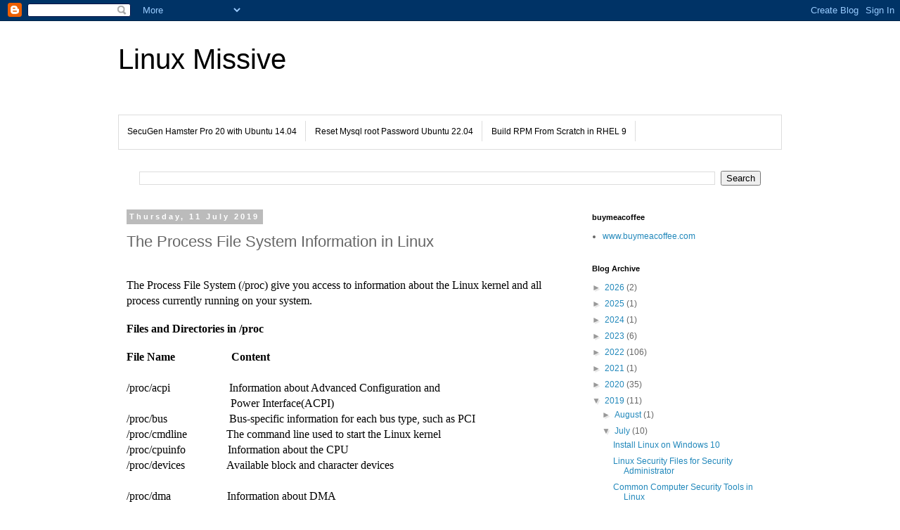

--- FILE ---
content_type: text/html; charset=UTF-8
request_url: https://www.linuxmissive.com/2019/07/the-process-file-system-information-in.html
body_size: 14526
content:
<!DOCTYPE html>
<html class='v2' dir='ltr' lang='en-GB'>
<head>
<link href='https://www.blogger.com/static/v1/widgets/335934321-css_bundle_v2.css' rel='stylesheet' type='text/css'/>
<meta content='width=1100' name='viewport'/>
<meta content='text/html; charset=UTF-8' http-equiv='Content-Type'/>
<meta content='blogger' name='generator'/>
<link href='https://www.linuxmissive.com/favicon.ico' rel='icon' type='image/x-icon'/>
<link href='https://www.linuxmissive.com/2019/07/the-process-file-system-information-in.html' rel='canonical'/>
<link rel="alternate" type="application/atom+xml" title="Linux Missive - Atom" href="https://www.linuxmissive.com/feeds/posts/default" />
<link rel="alternate" type="application/rss+xml" title="Linux Missive - RSS" href="https://www.linuxmissive.com/feeds/posts/default?alt=rss" />
<link rel="service.post" type="application/atom+xml" title="Linux Missive - Atom" href="https://www.blogger.com/feeds/2061989221056909320/posts/default" />

<link rel="alternate" type="application/atom+xml" title="Linux Missive - Atom" href="https://www.linuxmissive.com/feeds/3224632753901881375/comments/default" />
<!--Can't find substitution for tag [blog.ieCssRetrofitLinks]-->
<meta content='https://www.linuxmissive.com/2019/07/the-process-file-system-information-in.html' property='og:url'/>
<meta content='The Process File System Information in Linux' property='og:title'/>
<meta content='A blog about Linux' property='og:description'/>
<title>Linux Missive: The Process File System Information in Linux</title>
<style id='page-skin-1' type='text/css'><!--
/*
-----------------------------------------------
Blogger Template Style
Name:     Simple
Designer: Blogger
URL:      www.blogger.com
----------------------------------------------- */
/* Content
----------------------------------------------- */
body {
font: normal normal 12px 'Trebuchet MS', Trebuchet, Verdana, sans-serif;
color: #666666;
background: #ffffff none repeat scroll top left;
padding: 0 0 0 0;
}
html body .region-inner {
min-width: 0;
max-width: 100%;
width: auto;
}
h2 {
font-size: 22px;
}
a:link {
text-decoration:none;
color: #2288bb;
}
a:visited {
text-decoration:none;
color: #888888;
}
a:hover {
text-decoration:underline;
color: #33aaff;
}
.body-fauxcolumn-outer .fauxcolumn-inner {
background: transparent none repeat scroll top left;
_background-image: none;
}
.body-fauxcolumn-outer .cap-top {
position: absolute;
z-index: 1;
height: 400px;
width: 100%;
}
.body-fauxcolumn-outer .cap-top .cap-left {
width: 100%;
background: transparent none repeat-x scroll top left;
_background-image: none;
}
.content-outer {
-moz-box-shadow: 0 0 0 rgba(0, 0, 0, .15);
-webkit-box-shadow: 0 0 0 rgba(0, 0, 0, .15);
-goog-ms-box-shadow: 0 0 0 #333333;
box-shadow: 0 0 0 rgba(0, 0, 0, .15);
margin-bottom: 1px;
}
.content-inner {
padding: 10px 40px;
}
.content-inner {
background-color: #ffffff;
}
/* Header
----------------------------------------------- */
.header-outer {
background: transparent none repeat-x scroll 0 -400px;
_background-image: none;
}
.Header h1 {
font: normal normal 40px 'Trebuchet MS',Trebuchet,Verdana,sans-serif;
color: #000000;
text-shadow: 0 0 0 rgba(0, 0, 0, .2);
}
.Header h1 a {
color: #000000;
}
.Header .description {
font-size: 18px;
color: #000000;
}
.header-inner .Header .titlewrapper {
padding: 22px 0;
}
.header-inner .Header .descriptionwrapper {
padding: 0 0;
}
/* Tabs
----------------------------------------------- */
.tabs-inner .section:first-child {
border-top: 0 solid #dddddd;
}
.tabs-inner .section:first-child ul {
margin-top: -1px;
border-top: 1px solid #dddddd;
border-left: 1px solid #dddddd;
border-right: 1px solid #dddddd;
}
.tabs-inner .widget ul {
background: transparent none repeat-x scroll 0 -800px;
_background-image: none;
border-bottom: 1px solid #dddddd;
margin-top: 0;
margin-left: -30px;
margin-right: -30px;
}
.tabs-inner .widget li a {
display: inline-block;
padding: .6em 1em;
font: normal normal 12px 'Trebuchet MS', Trebuchet, Verdana, sans-serif;
color: #000000;
border-left: 1px solid #ffffff;
border-right: 1px solid #dddddd;
}
.tabs-inner .widget li:first-child a {
border-left: none;
}
.tabs-inner .widget li.selected a, .tabs-inner .widget li a:hover {
color: #000000;
background-color: #eeeeee;
text-decoration: none;
}
/* Columns
----------------------------------------------- */
.main-outer {
border-top: 0 solid transparent;
}
.fauxcolumn-left-outer .fauxcolumn-inner {
border-right: 1px solid transparent;
}
.fauxcolumn-right-outer .fauxcolumn-inner {
border-left: 1px solid transparent;
}
/* Headings
----------------------------------------------- */
div.widget > h2,
div.widget h2.title {
margin: 0 0 1em 0;
font: normal bold 11px 'Trebuchet MS',Trebuchet,Verdana,sans-serif;
color: #000000;
}
/* Widgets
----------------------------------------------- */
.widget .zippy {
color: #999999;
text-shadow: 2px 2px 1px rgba(0, 0, 0, .1);
}
.widget .popular-posts ul {
list-style: none;
}
/* Posts
----------------------------------------------- */
h2.date-header {
font: normal bold 11px Arial, Tahoma, Helvetica, FreeSans, sans-serif;
}
.date-header span {
background-color: #bbbbbb;
color: #ffffff;
padding: 0.4em;
letter-spacing: 3px;
margin: inherit;
}
.main-inner {
padding-top: 35px;
padding-bottom: 65px;
}
.main-inner .column-center-inner {
padding: 0 0;
}
.main-inner .column-center-inner .section {
margin: 0 1em;
}
.post {
margin: 0 0 45px 0;
}
h3.post-title, .comments h4 {
font: normal normal 22px 'Trebuchet MS',Trebuchet,Verdana,sans-serif;
margin: .75em 0 0;
}
.post-body {
font-size: 110%;
line-height: 1.4;
position: relative;
}
.post-body img, .post-body .tr-caption-container, .Profile img, .Image img,
.BlogList .item-thumbnail img {
padding: 2px;
background: #ffffff;
border: 1px solid #eeeeee;
-moz-box-shadow: 1px 1px 5px rgba(0, 0, 0, .1);
-webkit-box-shadow: 1px 1px 5px rgba(0, 0, 0, .1);
box-shadow: 1px 1px 5px rgba(0, 0, 0, .1);
}
.post-body img, .post-body .tr-caption-container {
padding: 5px;
}
.post-body .tr-caption-container {
color: #666666;
}
.post-body .tr-caption-container img {
padding: 0;
background: transparent;
border: none;
-moz-box-shadow: 0 0 0 rgba(0, 0, 0, .1);
-webkit-box-shadow: 0 0 0 rgba(0, 0, 0, .1);
box-shadow: 0 0 0 rgba(0, 0, 0, .1);
}
.post-header {
margin: 0 0 1.5em;
line-height: 1.6;
font-size: 90%;
}
.post-footer {
margin: 20px -2px 0;
padding: 5px 10px;
color: #666666;
background-color: #eeeeee;
border-bottom: 1px solid #eeeeee;
line-height: 1.6;
font-size: 90%;
}
#comments .comment-author {
padding-top: 1.5em;
border-top: 1px solid transparent;
background-position: 0 1.5em;
}
#comments .comment-author:first-child {
padding-top: 0;
border-top: none;
}
.avatar-image-container {
margin: .2em 0 0;
}
#comments .avatar-image-container img {
border: 1px solid #eeeeee;
}
/* Comments
----------------------------------------------- */
.comments .comments-content .icon.blog-author {
background-repeat: no-repeat;
background-image: url([data-uri]);
}
.comments .comments-content .loadmore a {
border-top: 1px solid #999999;
border-bottom: 1px solid #999999;
}
.comments .comment-thread.inline-thread {
background-color: #eeeeee;
}
.comments .continue {
border-top: 2px solid #999999;
}
/* Accents
---------------------------------------------- */
.section-columns td.columns-cell {
border-left: 1px solid transparent;
}
.blog-pager {
background: transparent url(//www.blogblog.com/1kt/simple/paging_dot.png) repeat-x scroll top center;
}
.blog-pager-older-link, .home-link,
.blog-pager-newer-link {
background-color: #ffffff;
padding: 5px;
}
.footer-outer {
border-top: 1px dashed #bbbbbb;
}
/* Mobile
----------------------------------------------- */
body.mobile  {
background-size: auto;
}
.mobile .body-fauxcolumn-outer {
background: transparent none repeat scroll top left;
}
.mobile .body-fauxcolumn-outer .cap-top {
background-size: 100% auto;
}
.mobile .content-outer {
-webkit-box-shadow: 0 0 3px rgba(0, 0, 0, .15);
box-shadow: 0 0 3px rgba(0, 0, 0, .15);
}
.mobile .tabs-inner .widget ul {
margin-left: 0;
margin-right: 0;
}
.mobile .post {
margin: 0;
}
.mobile .main-inner .column-center-inner .section {
margin: 0;
}
.mobile .date-header span {
padding: 0.1em 10px;
margin: 0 -10px;
}
.mobile h3.post-title {
margin: 0;
}
.mobile .blog-pager {
background: transparent none no-repeat scroll top center;
}
.mobile .footer-outer {
border-top: none;
}
.mobile .main-inner, .mobile .footer-inner {
background-color: #ffffff;
}
.mobile-index-contents {
color: #666666;
}
.mobile-link-button {
background-color: #2288bb;
}
.mobile-link-button a:link, .mobile-link-button a:visited {
color: #ffffff;
}
.mobile .tabs-inner .section:first-child {
border-top: none;
}
.mobile .tabs-inner .PageList .widget-content {
background-color: #eeeeee;
color: #000000;
border-top: 1px solid #dddddd;
border-bottom: 1px solid #dddddd;
}
.mobile .tabs-inner .PageList .widget-content .pagelist-arrow {
border-left: 1px solid #dddddd;
}

--></style>
<style id='template-skin-1' type='text/css'><!--
body {
min-width: 1024px;
}
.content-outer, .content-fauxcolumn-outer, .region-inner {
min-width: 1024px;
max-width: 1024px;
_width: 1024px;
}
.main-inner .columns {
padding-left: 0;
padding-right: 300px;
}
.main-inner .fauxcolumn-center-outer {
left: 0;
right: 300px;
/* IE6 does not respect left and right together */
_width: expression(this.parentNode.offsetWidth -
parseInt("0") -
parseInt("300px") + 'px');
}
.main-inner .fauxcolumn-left-outer {
width: 0;
}
.main-inner .fauxcolumn-right-outer {
width: 300px;
}
.main-inner .column-left-outer {
width: 0;
right: 100%;
margin-left: -0;
}
.main-inner .column-right-outer {
width: 300px;
margin-right: -300px;
}
#layout {
min-width: 0;
}
#layout .content-outer {
min-width: 0;
width: 800px;
}
#layout .region-inner {
min-width: 0;
width: auto;
}
body#layout div.add_widget {
padding: 8px;
}
body#layout div.add_widget a {
margin-left: 32px;
}
--></style>
<link href='https://www.blogger.com/dyn-css/authorization.css?targetBlogID=2061989221056909320&amp;zx=95adfd5b-e1a7-48b0-a0d7-e7f349de6c4c' media='none' onload='if(media!=&#39;all&#39;)media=&#39;all&#39;' rel='stylesheet'/><noscript><link href='https://www.blogger.com/dyn-css/authorization.css?targetBlogID=2061989221056909320&amp;zx=95adfd5b-e1a7-48b0-a0d7-e7f349de6c4c' rel='stylesheet'/></noscript>
<meta name='google-adsense-platform-account' content='ca-host-pub-1556223355139109'/>
<meta name='google-adsense-platform-domain' content='blogspot.com'/>

<!-- data-ad-client=ca-pub-1058370733626962 -->

</head>
<body class='loading variant-simplysimple'>
<div class='navbar section' id='navbar' name='Navbar'><div class='widget Navbar' data-version='1' id='Navbar1'><script type="text/javascript">
    function setAttributeOnload(object, attribute, val) {
      if(window.addEventListener) {
        window.addEventListener('load',
          function(){ object[attribute] = val; }, false);
      } else {
        window.attachEvent('onload', function(){ object[attribute] = val; });
      }
    }
  </script>
<div id="navbar-iframe-container"></div>
<script type="text/javascript" src="https://apis.google.com/js/platform.js"></script>
<script type="text/javascript">
      gapi.load("gapi.iframes:gapi.iframes.style.bubble", function() {
        if (gapi.iframes && gapi.iframes.getContext) {
          gapi.iframes.getContext().openChild({
              url: 'https://www.blogger.com/navbar/2061989221056909320?po\x3d3224632753901881375\x26origin\x3dhttps://www.linuxmissive.com',
              where: document.getElementById("navbar-iframe-container"),
              id: "navbar-iframe"
          });
        }
      });
    </script><script type="text/javascript">
(function() {
var script = document.createElement('script');
script.type = 'text/javascript';
script.src = '//pagead2.googlesyndication.com/pagead/js/google_top_exp.js';
var head = document.getElementsByTagName('head')[0];
if (head) {
head.appendChild(script);
}})();
</script>
</div></div>
<div class='body-fauxcolumns'>
<div class='fauxcolumn-outer body-fauxcolumn-outer'>
<div class='cap-top'>
<div class='cap-left'></div>
<div class='cap-right'></div>
</div>
<div class='fauxborder-left'>
<div class='fauxborder-right'></div>
<div class='fauxcolumn-inner'>
</div>
</div>
<div class='cap-bottom'>
<div class='cap-left'></div>
<div class='cap-right'></div>
</div>
</div>
</div>
<div class='content'>
<div class='content-fauxcolumns'>
<div class='fauxcolumn-outer content-fauxcolumn-outer'>
<div class='cap-top'>
<div class='cap-left'></div>
<div class='cap-right'></div>
</div>
<div class='fauxborder-left'>
<div class='fauxborder-right'></div>
<div class='fauxcolumn-inner'>
</div>
</div>
<div class='cap-bottom'>
<div class='cap-left'></div>
<div class='cap-right'></div>
</div>
</div>
</div>
<div class='content-outer'>
<div class='content-cap-top cap-top'>
<div class='cap-left'></div>
<div class='cap-right'></div>
</div>
<div class='fauxborder-left content-fauxborder-left'>
<div class='fauxborder-right content-fauxborder-right'></div>
<div class='content-inner'>
<header>
<div class='header-outer'>
<div class='header-cap-top cap-top'>
<div class='cap-left'></div>
<div class='cap-right'></div>
</div>
<div class='fauxborder-left header-fauxborder-left'>
<div class='fauxborder-right header-fauxborder-right'></div>
<div class='region-inner header-inner'>
<div class='header section' id='header' name='Header'><div class='widget Header' data-version='1' id='Header1'>
<div id='header-inner'>
<div class='titlewrapper'>
<h1 class='title'>
<a href='https://www.linuxmissive.com/'>
Linux Missive
</a>
</h1>
</div>
<div class='descriptionwrapper'>
<p class='description'><span>
</span></p>
</div>
</div>
</div></div>
</div>
</div>
<div class='header-cap-bottom cap-bottom'>
<div class='cap-left'></div>
<div class='cap-right'></div>
</div>
</div>
</header>
<div class='tabs-outer'>
<div class='tabs-cap-top cap-top'>
<div class='cap-left'></div>
<div class='cap-right'></div>
</div>
<div class='fauxborder-left tabs-fauxborder-left'>
<div class='fauxborder-right tabs-fauxborder-right'></div>
<div class='region-inner tabs-inner'>
<div class='tabs section' id='crosscol' name='Cross-column'><div class='widget PopularPosts' data-version='1' id='PopularPosts1'>
<h2>Popular Posts</h2>
<div class='widget-content popular-posts'>
<ul>
<li>
<div class='item-thumbnail-only'>
<div class='item-title'><a href='https://www.linuxmissive.com/2016/01/secugen-hamster-pro-20-with-ubuntu-1404.html'>SecuGen Hamster Pro 20 with Ubuntu 14.04</a></div>
</div>
<div style='clear: both;'></div>
</li>
<li>
<div class='item-thumbnail-only'>
<div class='item-title'><a href='https://www.linuxmissive.com/2022/04/reset-mysql-root-password-ubuntu-2204.html'>Reset Mysql root Password Ubuntu 22.04</a></div>
</div>
<div style='clear: both;'></div>
</li>
<li>
<div class='item-thumbnail-only'>
<div class='item-title'><a href='https://www.linuxmissive.com/2023/02/build-rpm-from-scratch-in-rhel-9.html'> Build RPM From Scratch in RHEL 9</a></div>
</div>
<div style='clear: both;'></div>
</li>
</ul>
<div class='clear'></div>
</div>
</div></div>
<div class='tabs section' id='crosscol-overflow' name='Cross-Column 2'><div class='widget BlogSearch' data-version='1' id='BlogSearch1'>
<h2 class='title'>Search This Blog</h2>
<div class='widget-content'>
<div id='BlogSearch1_form'>
<form action='https://www.linuxmissive.com/search' class='gsc-search-box' target='_top'>
<table cellpadding='0' cellspacing='0' class='gsc-search-box'>
<tbody>
<tr>
<td class='gsc-input'>
<input autocomplete='off' class='gsc-input' name='q' size='10' title='search' type='text' value=''/>
</td>
<td class='gsc-search-button'>
<input class='gsc-search-button' title='search' type='submit' value='Search'/>
</td>
</tr>
</tbody>
</table>
</form>
</div>
</div>
<div class='clear'></div>
</div></div>
</div>
</div>
<div class='tabs-cap-bottom cap-bottom'>
<div class='cap-left'></div>
<div class='cap-right'></div>
</div>
</div>
<div class='main-outer'>
<div class='main-cap-top cap-top'>
<div class='cap-left'></div>
<div class='cap-right'></div>
</div>
<div class='fauxborder-left main-fauxborder-left'>
<div class='fauxborder-right main-fauxborder-right'></div>
<div class='region-inner main-inner'>
<div class='columns fauxcolumns'>
<div class='fauxcolumn-outer fauxcolumn-center-outer'>
<div class='cap-top'>
<div class='cap-left'></div>
<div class='cap-right'></div>
</div>
<div class='fauxborder-left'>
<div class='fauxborder-right'></div>
<div class='fauxcolumn-inner'>
</div>
</div>
<div class='cap-bottom'>
<div class='cap-left'></div>
<div class='cap-right'></div>
</div>
</div>
<div class='fauxcolumn-outer fauxcolumn-left-outer'>
<div class='cap-top'>
<div class='cap-left'></div>
<div class='cap-right'></div>
</div>
<div class='fauxborder-left'>
<div class='fauxborder-right'></div>
<div class='fauxcolumn-inner'>
</div>
</div>
<div class='cap-bottom'>
<div class='cap-left'></div>
<div class='cap-right'></div>
</div>
</div>
<div class='fauxcolumn-outer fauxcolumn-right-outer'>
<div class='cap-top'>
<div class='cap-left'></div>
<div class='cap-right'></div>
</div>
<div class='fauxborder-left'>
<div class='fauxborder-right'></div>
<div class='fauxcolumn-inner'>
</div>
</div>
<div class='cap-bottom'>
<div class='cap-left'></div>
<div class='cap-right'></div>
</div>
</div>
<!-- corrects IE6 width calculation -->
<div class='columns-inner'>
<div class='column-center-outer'>
<div class='column-center-inner'>
<div class='main section' id='main' name='Main'><div class='widget Blog' data-version='1' id='Blog1'>
<div class='blog-posts hfeed'>

          <div class="date-outer">
        
<h2 class='date-header'><span>Thursday, 11 July 2019</span></h2>

          <div class="date-posts">
        
<div class='post-outer'>
<div class='post hentry uncustomized-post-template' itemprop='blogPost' itemscope='itemscope' itemtype='http://schema.org/BlogPosting'>
<meta content='2061989221056909320' itemprop='blogId'/>
<meta content='3224632753901881375' itemprop='postId'/>
<a name='3224632753901881375'></a>
<h3 class='post-title entry-title' itemprop='name'>
The Process File System Information in Linux
</h3>
<div class='post-header'>
<div class='post-header-line-1'></div>
</div>
<div class='post-body entry-content' id='post-body-3224632753901881375' itemprop='description articleBody'>
<div dir="ltr" style="text-align: left;" trbidi="on">

<div style="margin: 0px;">
<span style="color: black; font-family: &quot;Times New Roman&quot;,&quot;serif&quot;; font-size: 12pt; margin: 0px;"><br /></span></div>
<div style="margin: 0px;">
<span style="color: black; font-family: &quot;Times New Roman&quot;,&quot;serif&quot;; font-size: 12pt; margin: 0px;">The Process File System (/proc) give you access
to information about the Linux kernel and all process currently running on your
system.</span></div>
<div style="margin: 0px;">
<br /></div>
<div style="margin: 0px;">
<span style="color: black; font-family: &quot;Times New Roman&quot;,&quot;serif&quot;; font-size: 12pt; margin: 0px;"><b>Files and Directories in /proc</b></span></div>
<div style="margin: 0px;">
<br /></div>
<div style="margin: 0px;">
<span style="color: black; font-family: &quot;Times New Roman&quot;,&quot;serif&quot;; font-size: 12pt; margin: 0px;"><b>File Name<span style="margin: 0px;">&nbsp;&nbsp;&nbsp;&nbsp;&nbsp;&nbsp;&nbsp;&nbsp;&nbsp;&nbsp;&nbsp;&nbsp;&nbsp;&nbsp;&nbsp;&nbsp;&nbsp;&nbsp;&nbsp; </span>Content</b></span></div>
<div style="margin: 0px;">
<span style="color: black; font-family: &quot;Times New Roman&quot;,&quot;serif&quot;; font-size: 12pt; margin: 0px;"><b></b><br /></span></div>
<div style="margin: 0px;">
<span style="color: black; font-family: &quot;Times New Roman&quot;,&quot;serif&quot;; font-size: 12pt; margin: 0px;">/proc/acpi<span style="margin: 0px;">&nbsp;&nbsp;&nbsp;&nbsp;&nbsp;&nbsp;&nbsp;&nbsp;&nbsp;&nbsp;&nbsp;&nbsp;&nbsp;&nbsp;&nbsp;&nbsp;&nbsp;&nbsp;&nbsp;&nbsp; </span>Information
about Advanced Configuration and&nbsp;</span></div>
<div style="margin: 0px;">
<span style="color: black; font-family: &quot;Times New Roman&quot;,&quot;serif&quot;; font-size: 12pt; margin: 0px;">&nbsp; &nbsp; &nbsp; &nbsp; &nbsp; &nbsp; &nbsp; &nbsp; &nbsp; &nbsp; &nbsp; &nbsp; &nbsp; &nbsp; &nbsp; &nbsp; &nbsp; &nbsp;&nbsp; Power Interface(ACPI)</span></div>
<div style="margin: 0px;">
<span style="color: black; font-family: &quot;Times New Roman&quot;,&quot;serif&quot;; font-size: 12pt; margin: 0px;">/proc/bus<span style="margin: 0px;">&nbsp;&nbsp;&nbsp;&nbsp;&nbsp;&nbsp;&nbsp;&nbsp;&nbsp;&nbsp;&nbsp;&nbsp;&nbsp;&nbsp;&nbsp;&nbsp;&nbsp;&nbsp;&nbsp;&nbsp;&nbsp; </span>Bus-specific
information for each bus type, such as PCI</span></div>
<div style="margin: 0px;">
<span style="color: black; font-family: &quot;Times New Roman&quot;,&quot;serif&quot;; font-size: 12pt; margin: 0px;">/proc/cmdline<span style="margin: 0px;">&nbsp;&nbsp;&nbsp;&nbsp;&nbsp;&nbsp;&nbsp;&nbsp;&nbsp;&nbsp;&nbsp;&nbsp;&nbsp; </span>The
command line used to start the Linux kernel</span></div>
<div style="margin: 0px;">
<span style="color: black; font-family: &quot;Times New Roman&quot;,&quot;serif&quot;; font-size: 12pt; margin: 0px;">/proc/cpuinfo<span style="margin: 0px;">&nbsp;&nbsp;&nbsp;&nbsp;&nbsp;&nbsp;&nbsp;&nbsp;&nbsp;&nbsp;&nbsp;&nbsp;&nbsp;&nbsp; </span>Information
about the CPU</span></div>
<div style="margin: 0px;">
<span style="color: black; font-family: &quot;Times New Roman&quot;,&quot;serif&quot;; font-size: 12pt; margin: 0px;">/proc/devices<span style="margin: 0px;">&nbsp;&nbsp;&nbsp;&nbsp;&nbsp;&nbsp;&nbsp;&nbsp;&nbsp;&nbsp;&nbsp;&nbsp;&nbsp;&nbsp; </span>Available
block and character devices</span></div>
<div style="margin: 0px;">
<span style="color: black; font-family: &quot;Times New Roman&quot;,&quot;serif&quot;; font-size: 12pt; margin: 0px;"><br /></span></div>
<div style="margin: 0px;">
<span style="color: black; font-family: &quot;Times New Roman&quot;,&quot;serif&quot;; font-size: 12pt; margin: 0px;">/proc/dma<span style="margin: 0px;">&nbsp;&nbsp;&nbsp;&nbsp;&nbsp;&nbsp;&nbsp;&nbsp;&nbsp;&nbsp;&nbsp;&nbsp;&nbsp;&nbsp;&nbsp;&nbsp;&nbsp;&nbsp;&nbsp; </span>Information
about DMA</span></div>
<div style="margin: 0px;">
<span style="color: black; font-family: &quot;Times New Roman&quot;,&quot;serif&quot;; font-size: 12pt; margin: 0px;">/proc/driver/rtc<span style="margin: 0px;">&nbsp;&nbsp;&nbsp;&nbsp;&nbsp;&nbsp;&nbsp;&nbsp;&nbsp;&nbsp;&nbsp; </span>Information
about Real Time Clock(RTC)</span></div>
<div style="margin: 0px;">
<span style="color: black; font-family: &quot;Times New Roman&quot;,&quot;serif&quot;; font-size: 12pt; margin: 0px;">/proc/filesystems<span style="margin: 0px;">&nbsp;&nbsp;&nbsp;&nbsp;&nbsp;&nbsp;&nbsp;&nbsp; </span>List of supported file systems</span></div>
<div style="margin: 0px;">
<span style="color: black; font-family: &quot;Times New Roman&quot;,&quot;serif&quot;; font-size: 12pt; margin: 0px;">/proc/ide<span style="margin: 0px;">&nbsp;&nbsp;&nbsp;&nbsp;&nbsp;&nbsp;&nbsp;&nbsp;&nbsp;&nbsp;&nbsp;&nbsp;&nbsp;&nbsp;&nbsp;&nbsp;&nbsp;&nbsp;&nbsp;&nbsp;&nbsp; </span>Information
about IDE devices</span></div>
<div style="margin: 0px;">
<span style="color: black; font-family: &quot;Times New Roman&quot;,&quot;serif&quot;; font-size: 12pt; margin: 0px;">/proc/interrupts<span style="margin: 0px;"> &nbsp; &nbsp; &nbsp; &nbsp; &nbsp;&nbsp; </span>Information
about Interrupt Request(IRQ) numbers</span></div>
<div style="margin: 0px;">
<span style="color: black; font-family: &quot;Times New Roman&quot;,&quot;serif&quot;; font-size: 12pt; margin: 0px;"><br /></span></div>
<div style="margin: 0px;">
<span style="color: black; font-family: &quot;Times New Roman&quot;,&quot;serif&quot;; font-size: 12pt; margin: 0px;">/proc/ioports<span style="margin: 0px;"> &nbsp; &nbsp; &nbsp; &nbsp; &nbsp; &nbsp; &nbsp;&nbsp; </span>Information
about Input/Output(I/O) ports</span></div>
<div style="margin: 0px;">
<span style="color: black; font-family: &quot;Times New Roman&quot;,&quot;serif&quot;; font-size: 12pt; margin: 0px;">/proc/kcore<span style="margin: 0px;"> &nbsp; &nbsp; &nbsp; &nbsp; &nbsp; &nbsp; &nbsp; &nbsp;&nbsp; </span>Image
of the physical memory</span></div>
<div style="margin: 0px;">
<span style="color: black; font-family: &quot;Times New Roman&quot;,&quot;serif&quot;; font-size: 12pt; margin: 0px;">/proc/kmsg<span style="margin: 0px;"> &nbsp; &nbsp; &nbsp; &nbsp; &nbsp; &nbsp; &nbsp; &nbsp;&nbsp; </span>Kernel
messages</span></div>
<div style="margin: 0px;">
<span style="color: black; font-family: &quot;Times New Roman&quot;,&quot;serif&quot;; font-size: 12pt; margin: 0px;">/proc/loadavg<span style="margin: 0px;">&nbsp;&nbsp;&nbsp;&nbsp;&nbsp;&nbsp;&nbsp;&nbsp;&nbsp;&nbsp;&nbsp;&nbsp;&nbsp; </span>Load
average</span></div>
<div style="margin: 0px;">
<span style="color: black; font-family: &quot;Times New Roman&quot;,&quot;serif&quot;; font-size: 12pt; margin: 0px;">/proc/locks<span style="margin: 0px;"> &nbsp; &nbsp; &nbsp; &nbsp; &nbsp; &nbsp; &nbsp; &nbsp;&nbsp; </span>Current
kernel locks</span></div>
<div style="margin: 0px;">
<span style="color: black; font-family: &quot;Times New Roman&quot;,&quot;serif&quot;; font-size: 12pt; margin: 0px;"><br /></span></div>
<div style="margin: 0px;">
<span style="color: black; font-family: &quot;Times New Roman&quot;,&quot;serif&quot;; font-size: 12pt; margin: 0px;">/proc/meminfo<span style="margin: 0px;"> &nbsp; &nbsp; &nbsp; &nbsp; &nbsp;&nbsp; </span>Information
about physical memory and swap space usage</span></div>
<div style="margin: 0px;">
<span style="color: black; font-family: &quot;Times New Roman&quot;,&quot;serif&quot;; font-size: 12pt; margin: 0px;">/proc/misc<span style="margin: 0px;"> &nbsp; &nbsp; &nbsp; &nbsp; &nbsp; &nbsp; &nbsp; &nbsp; &nbsp; </span>Miscellaneous
information</span></div>
<div style="margin: 0px;">
<span style="color: black; font-family: &quot;Times New Roman&quot;,&quot;serif&quot;; font-size: 12pt; margin: 0px;">/proc/modules<span style="margin: 0px;"> &nbsp; &nbsp; &nbsp; &nbsp; &nbsp; &nbsp; </span>List
of loaded driver modules</span></div>
<div style="margin: 0px;">
<span style="color: black; font-family: &quot;Times New Roman&quot;,&quot;serif&quot;; font-size: 12pt; margin: 0px;">/proc/mounts<span style="margin: 0px;">&nbsp;&nbsp;&nbsp;&nbsp;&nbsp;&nbsp;&nbsp;&nbsp;&nbsp;&nbsp;&nbsp;&nbsp;&nbsp;&nbsp; </span>List
of mounted file systems</span></div>
<div style="margin: 0px;">
<span style="color: black; font-family: &quot;Times New Roman&quot;,&quot;serif&quot;; font-size: 12pt; margin: 0px;">/proc/net<span style="margin: 0px;">&nbsp;&nbsp;&nbsp;&nbsp;&nbsp;&nbsp;&nbsp;&nbsp;&nbsp;&nbsp;&nbsp;&nbsp;&nbsp;&nbsp;&nbsp;&nbsp;&nbsp;&nbsp;&nbsp;&nbsp;&nbsp; </span>Directory
of Information about networking</span></div>
<div style="margin: 0px;">
<span style="color: black; font-family: &quot;Times New Roman&quot;,&quot;serif&quot;; font-size: 12pt; margin: 0px;"><br /></span></div>
<div style="margin: 0px;">
<span style="color: black; font-family: &quot;Times New Roman&quot;,&quot;serif&quot;; font-size: 12pt; margin: 0px;">/proc/partitions<span style="margin: 0px;">&nbsp;&nbsp;&nbsp;&nbsp;&nbsp;&nbsp;&nbsp;&nbsp;&nbsp;&nbsp;&nbsp; </span>List
of partitions known to Linux kernel</span></div>
<div style="margin: 0px;">
<span style="color: black; font-family: &quot;Times New Roman&quot;,&quot;serif&quot;; font-size: 12pt; margin: 0px;">/proc/pci<span style="margin: 0px;">&nbsp;&nbsp;&nbsp;&nbsp;&nbsp;&nbsp;&nbsp;&nbsp;&nbsp;&nbsp;&nbsp;&nbsp;&nbsp;&nbsp;&nbsp;&nbsp;&nbsp;&nbsp;&nbsp;&nbsp;&nbsp; </span>Information
about PCI devices </span></div>
<div style="margin: 0px;">
<span style="color: black; font-family: &quot;Times New Roman&quot;,&quot;serif&quot;; font-size: 12pt; margin: 0px;">/proc/scsi<span style="margin: 0px;">&nbsp;&nbsp;&nbsp;&nbsp;&nbsp;&nbsp;&nbsp;&nbsp;&nbsp;&nbsp;&nbsp;&nbsp;&nbsp;&nbsp;&nbsp;&nbsp;&nbsp;&nbsp;&nbsp;&nbsp; </span>Information
about SCSI devices </span></div>
<div style="margin: 0px;">
<span style="color: black; font-family: &quot;Times New Roman&quot;,&quot;serif&quot;; font-size: 12pt; margin: 0px;">/proc/stat<span style="margin: 0px;">&nbsp;&nbsp;&nbsp;&nbsp;&nbsp;&nbsp;&nbsp;&nbsp;&nbsp;&nbsp;&nbsp;&nbsp;&nbsp;&nbsp;&nbsp;&nbsp;&nbsp;&nbsp;&nbsp;&nbsp; </span>Overall
statistics about the system</span></div>
<div style="margin: 0px;">
<span style="color: black; font-family: &quot;Times New Roman&quot;,&quot;serif&quot;; font-size: 12pt; margin: 0px;"><br /></span></div>
<div style="margin: 0px;">
<span style="color: black; font-family: &quot;Times New Roman&quot;,&quot;serif&quot;; font-size: 12pt; margin: 0px;">/proc/swaps <span style="margin: 0px;">&nbsp;&nbsp;&nbsp;&nbsp;&nbsp;&nbsp;&nbsp;&nbsp;&nbsp;&nbsp;&nbsp;&nbsp;&nbsp;&nbsp;&nbsp; </span>Information
about the swap space</span></div>
<div style="margin: 0px;">
<span style="color: black; font-family: &quot;Times New Roman&quot;,&quot;serif&quot;; font-size: 12pt; margin: 0px;">/proc/sys<span style="margin: 0px;">&nbsp;&nbsp;&nbsp;&nbsp;&nbsp;&nbsp;&nbsp;&nbsp;&nbsp;&nbsp;&nbsp;&nbsp;&nbsp;&nbsp;&nbsp;&nbsp;&nbsp;&nbsp;&nbsp;&nbsp;&nbsp; </span>Information
about the system</span></div>
<div style="margin: 0px;">
<span style="color: black; font-family: &quot;Times New Roman&quot;,&quot;serif&quot;; font-size: 12pt; margin: 0px;">/proc/uptime<span style="margin: 0px;">&nbsp;&nbsp;&nbsp;&nbsp;&nbsp;&nbsp;&nbsp;&nbsp;&nbsp;&nbsp;&nbsp;&nbsp;&nbsp;&nbsp;&nbsp; </span>Information
about uptime</span></div>
<div style="margin: 0px;">
<span style="color: black; font-family: &quot;Times New Roman&quot;,&quot;serif&quot;; font-size: 12pt; margin: 0px;">/proc/version<span style="margin: 0px;"> &nbsp; &nbsp; &nbsp; &nbsp; &nbsp; &nbsp; &nbsp; </span>Kernel
version number</span></div>
<div style="margin: 0px;">
<span style="color: black; font-family: &quot;Times New Roman&quot;,&quot;serif&quot;; font-size: 12pt; margin: 0px;"><br /></span></div>
</div>
<div style='clear: both;'></div>
</div>
<div class='post-footer'>
<div class='post-footer-line post-footer-line-1'>
<span class='post-author vcard'>
Posted by
<span class='fn' itemprop='author' itemscope='itemscope' itemtype='http://schema.org/Person'>
<meta content='https://www.blogger.com/profile/15229236828142863834' itemprop='url'/>
<a class='g-profile' href='https://www.blogger.com/profile/15229236828142863834' rel='author' title='author profile'>
<span itemprop='name'>Jojan Paul</span>
</a>
</span>
</span>
<span class='post-timestamp'>
at
<meta content='https://www.linuxmissive.com/2019/07/the-process-file-system-information-in.html' itemprop='url'/>
<a class='timestamp-link' href='https://www.linuxmissive.com/2019/07/the-process-file-system-information-in.html' rel='bookmark' title='permanent link'><abbr class='published' itemprop='datePublished' title='2019-07-11T13:09:00-07:00'>7/11/2019 01:09:00 pm</abbr></a>
</span>
<span class='post-comment-link'>
</span>
<span class='post-icons'>
<span class='item-action'>
<a href='https://www.blogger.com/email-post/2061989221056909320/3224632753901881375' title='Email Post'>
<img alt='' class='icon-action' height='13' src='https://resources.blogblog.com/img/icon18_email.gif' width='18'/>
</a>
</span>
<span class='item-control blog-admin pid-825688763'>
<a href='https://www.blogger.com/post-edit.g?blogID=2061989221056909320&postID=3224632753901881375&from=pencil' title='Edit Post'>
<img alt='' class='icon-action' height='18' src='https://resources.blogblog.com/img/icon18_edit_allbkg.gif' width='18'/>
</a>
</span>
</span>
<div class='post-share-buttons goog-inline-block'>
<a class='goog-inline-block share-button sb-email' href='https://www.blogger.com/share-post.g?blogID=2061989221056909320&postID=3224632753901881375&target=email' target='_blank' title='Email This'><span class='share-button-link-text'>Email This</span></a><a class='goog-inline-block share-button sb-blog' href='https://www.blogger.com/share-post.g?blogID=2061989221056909320&postID=3224632753901881375&target=blog' onclick='window.open(this.href, "_blank", "height=270,width=475"); return false;' target='_blank' title='BlogThis!'><span class='share-button-link-text'>BlogThis!</span></a><a class='goog-inline-block share-button sb-twitter' href='https://www.blogger.com/share-post.g?blogID=2061989221056909320&postID=3224632753901881375&target=twitter' target='_blank' title='Share to X'><span class='share-button-link-text'>Share to X</span></a><a class='goog-inline-block share-button sb-facebook' href='https://www.blogger.com/share-post.g?blogID=2061989221056909320&postID=3224632753901881375&target=facebook' onclick='window.open(this.href, "_blank", "height=430,width=640"); return false;' target='_blank' title='Share to Facebook'><span class='share-button-link-text'>Share to Facebook</span></a><a class='goog-inline-block share-button sb-pinterest' href='https://www.blogger.com/share-post.g?blogID=2061989221056909320&postID=3224632753901881375&target=pinterest' target='_blank' title='Share to Pinterest'><span class='share-button-link-text'>Share to Pinterest</span></a>
</div>
</div>
<div class='post-footer-line post-footer-line-2'>
<span class='post-labels'>
Labels:
<a href='https://www.linuxmissive.com/search/label/Linux' rel='tag'>Linux</a>
</span>
</div>
<div class='post-footer-line post-footer-line-3'>
<span class='post-location'>
</span>
</div>
</div>
</div>
<div class='comments' id='comments'>
<a name='comments'></a>
<h4>No comments:</h4>
<div id='Blog1_comments-block-wrapper'>
<dl class='avatar-comment-indent' id='comments-block'>
</dl>
</div>
<p class='comment-footer'>
<div class='comment-form'>
<a name='comment-form'></a>
<h4 id='comment-post-message'>Post a Comment</h4>
<p>
</p>
<a href='https://www.blogger.com/comment/frame/2061989221056909320?po=3224632753901881375&hl=en-GB&saa=85391&origin=https://www.linuxmissive.com' id='comment-editor-src'></a>
<iframe allowtransparency='true' class='blogger-iframe-colorize blogger-comment-from-post' frameborder='0' height='410px' id='comment-editor' name='comment-editor' src='' width='100%'></iframe>
<script src='https://www.blogger.com/static/v1/jsbin/2830521187-comment_from_post_iframe.js' type='text/javascript'></script>
<script type='text/javascript'>
      BLOG_CMT_createIframe('https://www.blogger.com/rpc_relay.html');
    </script>
</div>
</p>
</div>
</div>
<div class='inline-ad'>
<script async src="https://pagead2.googlesyndication.com/pagead/js/adsbygoogle.js?client=ca-pub-1058370733626962&host=ca-host-pub-1556223355139109" crossorigin="anonymous"></script>
<!-- linuxmissive_main_Blog1_1x1_as -->
<ins class="adsbygoogle"
     style="display:block"
     data-ad-client="ca-pub-1058370733626962"
     data-ad-host="ca-host-pub-1556223355139109"
     data-ad-slot="5744293938"
     data-ad-format="auto"
     data-full-width-responsive="true"></ins>
<script>
(adsbygoogle = window.adsbygoogle || []).push({});
</script>
</div>

        </div></div>
      
</div>
<div class='blog-pager' id='blog-pager'>
<span id='blog-pager-newer-link'>
<a class='blog-pager-newer-link' href='https://www.linuxmissive.com/2019/07/common-computer-security-tools-in-linux.html' id='Blog1_blog-pager-newer-link' title='Newer Post'>Newer Post</a>
</span>
<span id='blog-pager-older-link'>
<a class='blog-pager-older-link' href='https://www.linuxmissive.com/2019/07/the-most-popular-configuration-files-in.html' id='Blog1_blog-pager-older-link' title='Older Post'>Older Post</a>
</span>
<a class='home-link' href='https://www.linuxmissive.com/'>Home</a>
</div>
<div class='clear'></div>
<div class='post-feeds'>
<div class='feed-links'>
Subscribe to:
<a class='feed-link' href='https://www.linuxmissive.com/feeds/3224632753901881375/comments/default' target='_blank' type='application/atom+xml'>Post Comments (Atom)</a>
</div>
</div>
</div></div>
</div>
</div>
<div class='column-left-outer'>
<div class='column-left-inner'>
<aside>
</aside>
</div>
</div>
<div class='column-right-outer'>
<div class='column-right-inner'>
<aside>
<div class='sidebar section' id='sidebar-right-1'><div class='widget LinkList' data-version='1' id='LinkList11'>
<h2>buymeacoffee</h2>
<div class='widget-content'>
<ul>
<li><a href='https://www.buymeacoffee.com/jojanmpaul'>www.buymeacoffee.com</a></li>
</ul>
<div class='clear'></div>
</div>
</div><div class='widget BlogArchive' data-version='1' id='BlogArchive1'>
<h2>Blog Archive</h2>
<div class='widget-content'>
<div id='ArchiveList'>
<div id='BlogArchive1_ArchiveList'>
<ul class='hierarchy'>
<li class='archivedate collapsed'>
<a class='toggle' href='javascript:void(0)'>
<span class='zippy'>

        &#9658;&#160;
      
</span>
</a>
<a class='post-count-link' href='https://www.linuxmissive.com/2026/'>
2026
</a>
<span class='post-count' dir='ltr'>(2)</span>
<ul class='hierarchy'>
<li class='archivedate collapsed'>
<a class='toggle' href='javascript:void(0)'>
<span class='zippy'>

        &#9658;&#160;
      
</span>
</a>
<a class='post-count-link' href='https://www.linuxmissive.com/2026/01/'>
January
</a>
<span class='post-count' dir='ltr'>(2)</span>
</li>
</ul>
</li>
</ul>
<ul class='hierarchy'>
<li class='archivedate collapsed'>
<a class='toggle' href='javascript:void(0)'>
<span class='zippy'>

        &#9658;&#160;
      
</span>
</a>
<a class='post-count-link' href='https://www.linuxmissive.com/2025/'>
2025
</a>
<span class='post-count' dir='ltr'>(1)</span>
<ul class='hierarchy'>
<li class='archivedate collapsed'>
<a class='toggle' href='javascript:void(0)'>
<span class='zippy'>

        &#9658;&#160;
      
</span>
</a>
<a class='post-count-link' href='https://www.linuxmissive.com/2025/08/'>
August
</a>
<span class='post-count' dir='ltr'>(1)</span>
</li>
</ul>
</li>
</ul>
<ul class='hierarchy'>
<li class='archivedate collapsed'>
<a class='toggle' href='javascript:void(0)'>
<span class='zippy'>

        &#9658;&#160;
      
</span>
</a>
<a class='post-count-link' href='https://www.linuxmissive.com/2024/'>
2024
</a>
<span class='post-count' dir='ltr'>(1)</span>
<ul class='hierarchy'>
<li class='archivedate collapsed'>
<a class='toggle' href='javascript:void(0)'>
<span class='zippy'>

        &#9658;&#160;
      
</span>
</a>
<a class='post-count-link' href='https://www.linuxmissive.com/2024/11/'>
November
</a>
<span class='post-count' dir='ltr'>(1)</span>
</li>
</ul>
</li>
</ul>
<ul class='hierarchy'>
<li class='archivedate collapsed'>
<a class='toggle' href='javascript:void(0)'>
<span class='zippy'>

        &#9658;&#160;
      
</span>
</a>
<a class='post-count-link' href='https://www.linuxmissive.com/2023/'>
2023
</a>
<span class='post-count' dir='ltr'>(6)</span>
<ul class='hierarchy'>
<li class='archivedate collapsed'>
<a class='toggle' href='javascript:void(0)'>
<span class='zippy'>

        &#9658;&#160;
      
</span>
</a>
<a class='post-count-link' href='https://www.linuxmissive.com/2023/04/'>
April
</a>
<span class='post-count' dir='ltr'>(2)</span>
</li>
</ul>
<ul class='hierarchy'>
<li class='archivedate collapsed'>
<a class='toggle' href='javascript:void(0)'>
<span class='zippy'>

        &#9658;&#160;
      
</span>
</a>
<a class='post-count-link' href='https://www.linuxmissive.com/2023/02/'>
February
</a>
<span class='post-count' dir='ltr'>(3)</span>
</li>
</ul>
<ul class='hierarchy'>
<li class='archivedate collapsed'>
<a class='toggle' href='javascript:void(0)'>
<span class='zippy'>

        &#9658;&#160;
      
</span>
</a>
<a class='post-count-link' href='https://www.linuxmissive.com/2023/01/'>
January
</a>
<span class='post-count' dir='ltr'>(1)</span>
</li>
</ul>
</li>
</ul>
<ul class='hierarchy'>
<li class='archivedate collapsed'>
<a class='toggle' href='javascript:void(0)'>
<span class='zippy'>

        &#9658;&#160;
      
</span>
</a>
<a class='post-count-link' href='https://www.linuxmissive.com/2022/'>
2022
</a>
<span class='post-count' dir='ltr'>(106)</span>
<ul class='hierarchy'>
<li class='archivedate collapsed'>
<a class='toggle' href='javascript:void(0)'>
<span class='zippy'>

        &#9658;&#160;
      
</span>
</a>
<a class='post-count-link' href='https://www.linuxmissive.com/2022/12/'>
December
</a>
<span class='post-count' dir='ltr'>(3)</span>
</li>
</ul>
<ul class='hierarchy'>
<li class='archivedate collapsed'>
<a class='toggle' href='javascript:void(0)'>
<span class='zippy'>

        &#9658;&#160;
      
</span>
</a>
<a class='post-count-link' href='https://www.linuxmissive.com/2022/11/'>
November
</a>
<span class='post-count' dir='ltr'>(5)</span>
</li>
</ul>
<ul class='hierarchy'>
<li class='archivedate collapsed'>
<a class='toggle' href='javascript:void(0)'>
<span class='zippy'>

        &#9658;&#160;
      
</span>
</a>
<a class='post-count-link' href='https://www.linuxmissive.com/2022/07/'>
July
</a>
<span class='post-count' dir='ltr'>(1)</span>
</li>
</ul>
<ul class='hierarchy'>
<li class='archivedate collapsed'>
<a class='toggle' href='javascript:void(0)'>
<span class='zippy'>

        &#9658;&#160;
      
</span>
</a>
<a class='post-count-link' href='https://www.linuxmissive.com/2022/06/'>
June
</a>
<span class='post-count' dir='ltr'>(49)</span>
</li>
</ul>
<ul class='hierarchy'>
<li class='archivedate collapsed'>
<a class='toggle' href='javascript:void(0)'>
<span class='zippy'>

        &#9658;&#160;
      
</span>
</a>
<a class='post-count-link' href='https://www.linuxmissive.com/2022/05/'>
May
</a>
<span class='post-count' dir='ltr'>(4)</span>
</li>
</ul>
<ul class='hierarchy'>
<li class='archivedate collapsed'>
<a class='toggle' href='javascript:void(0)'>
<span class='zippy'>

        &#9658;&#160;
      
</span>
</a>
<a class='post-count-link' href='https://www.linuxmissive.com/2022/04/'>
April
</a>
<span class='post-count' dir='ltr'>(13)</span>
</li>
</ul>
<ul class='hierarchy'>
<li class='archivedate collapsed'>
<a class='toggle' href='javascript:void(0)'>
<span class='zippy'>

        &#9658;&#160;
      
</span>
</a>
<a class='post-count-link' href='https://www.linuxmissive.com/2022/03/'>
March
</a>
<span class='post-count' dir='ltr'>(19)</span>
</li>
</ul>
<ul class='hierarchy'>
<li class='archivedate collapsed'>
<a class='toggle' href='javascript:void(0)'>
<span class='zippy'>

        &#9658;&#160;
      
</span>
</a>
<a class='post-count-link' href='https://www.linuxmissive.com/2022/02/'>
February
</a>
<span class='post-count' dir='ltr'>(12)</span>
</li>
</ul>
</li>
</ul>
<ul class='hierarchy'>
<li class='archivedate collapsed'>
<a class='toggle' href='javascript:void(0)'>
<span class='zippy'>

        &#9658;&#160;
      
</span>
</a>
<a class='post-count-link' href='https://www.linuxmissive.com/2021/'>
2021
</a>
<span class='post-count' dir='ltr'>(1)</span>
<ul class='hierarchy'>
<li class='archivedate collapsed'>
<a class='toggle' href='javascript:void(0)'>
<span class='zippy'>

        &#9658;&#160;
      
</span>
</a>
<a class='post-count-link' href='https://www.linuxmissive.com/2021/10/'>
October
</a>
<span class='post-count' dir='ltr'>(1)</span>
</li>
</ul>
</li>
</ul>
<ul class='hierarchy'>
<li class='archivedate collapsed'>
<a class='toggle' href='javascript:void(0)'>
<span class='zippy'>

        &#9658;&#160;
      
</span>
</a>
<a class='post-count-link' href='https://www.linuxmissive.com/2020/'>
2020
</a>
<span class='post-count' dir='ltr'>(35)</span>
<ul class='hierarchy'>
<li class='archivedate collapsed'>
<a class='toggle' href='javascript:void(0)'>
<span class='zippy'>

        &#9658;&#160;
      
</span>
</a>
<a class='post-count-link' href='https://www.linuxmissive.com/2020/07/'>
July
</a>
<span class='post-count' dir='ltr'>(13)</span>
</li>
</ul>
<ul class='hierarchy'>
<li class='archivedate collapsed'>
<a class='toggle' href='javascript:void(0)'>
<span class='zippy'>

        &#9658;&#160;
      
</span>
</a>
<a class='post-count-link' href='https://www.linuxmissive.com/2020/05/'>
May
</a>
<span class='post-count' dir='ltr'>(3)</span>
</li>
</ul>
<ul class='hierarchy'>
<li class='archivedate collapsed'>
<a class='toggle' href='javascript:void(0)'>
<span class='zippy'>

        &#9658;&#160;
      
</span>
</a>
<a class='post-count-link' href='https://www.linuxmissive.com/2020/04/'>
April
</a>
<span class='post-count' dir='ltr'>(12)</span>
</li>
</ul>
<ul class='hierarchy'>
<li class='archivedate collapsed'>
<a class='toggle' href='javascript:void(0)'>
<span class='zippy'>

        &#9658;&#160;
      
</span>
</a>
<a class='post-count-link' href='https://www.linuxmissive.com/2020/03/'>
March
</a>
<span class='post-count' dir='ltr'>(7)</span>
</li>
</ul>
</li>
</ul>
<ul class='hierarchy'>
<li class='archivedate expanded'>
<a class='toggle' href='javascript:void(0)'>
<span class='zippy toggle-open'>

        &#9660;&#160;
      
</span>
</a>
<a class='post-count-link' href='https://www.linuxmissive.com/2019/'>
2019
</a>
<span class='post-count' dir='ltr'>(11)</span>
<ul class='hierarchy'>
<li class='archivedate collapsed'>
<a class='toggle' href='javascript:void(0)'>
<span class='zippy'>

        &#9658;&#160;
      
</span>
</a>
<a class='post-count-link' href='https://www.linuxmissive.com/2019/08/'>
August
</a>
<span class='post-count' dir='ltr'>(1)</span>
</li>
</ul>
<ul class='hierarchy'>
<li class='archivedate expanded'>
<a class='toggle' href='javascript:void(0)'>
<span class='zippy toggle-open'>

        &#9660;&#160;
      
</span>
</a>
<a class='post-count-link' href='https://www.linuxmissive.com/2019/07/'>
July
</a>
<span class='post-count' dir='ltr'>(10)</span>
<ul class='posts'>
<li><a href='https://www.linuxmissive.com/2019/07/install-linux-on-windows-10.html'>Install Linux on Windows 10</a></li>
<li><a href='https://www.linuxmissive.com/2019/07/linux-security-files-for-security.html'>Linux Security Files for Security Administrator</a></li>
<li><a href='https://www.linuxmissive.com/2019/07/common-computer-security-tools-in-linux.html'>Common Computer Security Tools in Linux</a></li>
<li><a href='https://www.linuxmissive.com/2019/07/the-process-file-system-information-in.html'>The Process File System Information in Linux</a></li>
<li><a href='https://www.linuxmissive.com/2019/07/the-most-popular-configuration-files-in.html'>The Most Popular Configuration Files in Linux System</a></li>
<li><a href='https://www.linuxmissive.com/2019/07/basic-tcpip-network-configuration-files.html'>Basic TCP/IP Network Configuration Files</a></li>
<li><a href='https://www.linuxmissive.com/2019/07/common-vi-commands.html'>Common vi Commands</a></li>
<li><a href='https://www.linuxmissive.com/2019/07/top-level-directories-in-linux-file.html'>Top Level Directories in the Linux File System</a></li>
<li><a href='https://www.linuxmissive.com/2019/07/programmers-want-to-know-about-linux.html'>Programmers want to know about Linux</a></li>
<li><a href='https://www.linuxmissive.com/2019/07/well-known-gnu-packages.html'>Well known GNU Packages</a></li>
</ul>
</li>
</ul>
</li>
</ul>
<ul class='hierarchy'>
<li class='archivedate collapsed'>
<a class='toggle' href='javascript:void(0)'>
<span class='zippy'>

        &#9658;&#160;
      
</span>
</a>
<a class='post-count-link' href='https://www.linuxmissive.com/2017/'>
2017
</a>
<span class='post-count' dir='ltr'>(1)</span>
<ul class='hierarchy'>
<li class='archivedate collapsed'>
<a class='toggle' href='javascript:void(0)'>
<span class='zippy'>

        &#9658;&#160;
      
</span>
</a>
<a class='post-count-link' href='https://www.linuxmissive.com/2017/02/'>
February
</a>
<span class='post-count' dir='ltr'>(1)</span>
</li>
</ul>
</li>
</ul>
<ul class='hierarchy'>
<li class='archivedate collapsed'>
<a class='toggle' href='javascript:void(0)'>
<span class='zippy'>

        &#9658;&#160;
      
</span>
</a>
<a class='post-count-link' href='https://www.linuxmissive.com/2016/'>
2016
</a>
<span class='post-count' dir='ltr'>(15)</span>
<ul class='hierarchy'>
<li class='archivedate collapsed'>
<a class='toggle' href='javascript:void(0)'>
<span class='zippy'>

        &#9658;&#160;
      
</span>
</a>
<a class='post-count-link' href='https://www.linuxmissive.com/2016/10/'>
October
</a>
<span class='post-count' dir='ltr'>(3)</span>
</li>
</ul>
<ul class='hierarchy'>
<li class='archivedate collapsed'>
<a class='toggle' href='javascript:void(0)'>
<span class='zippy'>

        &#9658;&#160;
      
</span>
</a>
<a class='post-count-link' href='https://www.linuxmissive.com/2016/07/'>
July
</a>
<span class='post-count' dir='ltr'>(1)</span>
</li>
</ul>
<ul class='hierarchy'>
<li class='archivedate collapsed'>
<a class='toggle' href='javascript:void(0)'>
<span class='zippy'>

        &#9658;&#160;
      
</span>
</a>
<a class='post-count-link' href='https://www.linuxmissive.com/2016/05/'>
May
</a>
<span class='post-count' dir='ltr'>(3)</span>
</li>
</ul>
<ul class='hierarchy'>
<li class='archivedate collapsed'>
<a class='toggle' href='javascript:void(0)'>
<span class='zippy'>

        &#9658;&#160;
      
</span>
</a>
<a class='post-count-link' href='https://www.linuxmissive.com/2016/04/'>
April
</a>
<span class='post-count' dir='ltr'>(4)</span>
</li>
</ul>
<ul class='hierarchy'>
<li class='archivedate collapsed'>
<a class='toggle' href='javascript:void(0)'>
<span class='zippy'>

        &#9658;&#160;
      
</span>
</a>
<a class='post-count-link' href='https://www.linuxmissive.com/2016/03/'>
March
</a>
<span class='post-count' dir='ltr'>(3)</span>
</li>
</ul>
<ul class='hierarchy'>
<li class='archivedate collapsed'>
<a class='toggle' href='javascript:void(0)'>
<span class='zippy'>

        &#9658;&#160;
      
</span>
</a>
<a class='post-count-link' href='https://www.linuxmissive.com/2016/01/'>
January
</a>
<span class='post-count' dir='ltr'>(1)</span>
</li>
</ul>
</li>
</ul>
<ul class='hierarchy'>
<li class='archivedate collapsed'>
<a class='toggle' href='javascript:void(0)'>
<span class='zippy'>

        &#9658;&#160;
      
</span>
</a>
<a class='post-count-link' href='https://www.linuxmissive.com/2015/'>
2015
</a>
<span class='post-count' dir='ltr'>(21)</span>
<ul class='hierarchy'>
<li class='archivedate collapsed'>
<a class='toggle' href='javascript:void(0)'>
<span class='zippy'>

        &#9658;&#160;
      
</span>
</a>
<a class='post-count-link' href='https://www.linuxmissive.com/2015/12/'>
December
</a>
<span class='post-count' dir='ltr'>(3)</span>
</li>
</ul>
<ul class='hierarchy'>
<li class='archivedate collapsed'>
<a class='toggle' href='javascript:void(0)'>
<span class='zippy'>

        &#9658;&#160;
      
</span>
</a>
<a class='post-count-link' href='https://www.linuxmissive.com/2015/10/'>
October
</a>
<span class='post-count' dir='ltr'>(3)</span>
</li>
</ul>
<ul class='hierarchy'>
<li class='archivedate collapsed'>
<a class='toggle' href='javascript:void(0)'>
<span class='zippy'>

        &#9658;&#160;
      
</span>
</a>
<a class='post-count-link' href='https://www.linuxmissive.com/2015/09/'>
September
</a>
<span class='post-count' dir='ltr'>(8)</span>
</li>
</ul>
<ul class='hierarchy'>
<li class='archivedate collapsed'>
<a class='toggle' href='javascript:void(0)'>
<span class='zippy'>

        &#9658;&#160;
      
</span>
</a>
<a class='post-count-link' href='https://www.linuxmissive.com/2015/07/'>
July
</a>
<span class='post-count' dir='ltr'>(2)</span>
</li>
</ul>
<ul class='hierarchy'>
<li class='archivedate collapsed'>
<a class='toggle' href='javascript:void(0)'>
<span class='zippy'>

        &#9658;&#160;
      
</span>
</a>
<a class='post-count-link' href='https://www.linuxmissive.com/2015/05/'>
May
</a>
<span class='post-count' dir='ltr'>(2)</span>
</li>
</ul>
<ul class='hierarchy'>
<li class='archivedate collapsed'>
<a class='toggle' href='javascript:void(0)'>
<span class='zippy'>

        &#9658;&#160;
      
</span>
</a>
<a class='post-count-link' href='https://www.linuxmissive.com/2015/04/'>
April
</a>
<span class='post-count' dir='ltr'>(1)</span>
</li>
</ul>
<ul class='hierarchy'>
<li class='archivedate collapsed'>
<a class='toggle' href='javascript:void(0)'>
<span class='zippy'>

        &#9658;&#160;
      
</span>
</a>
<a class='post-count-link' href='https://www.linuxmissive.com/2015/03/'>
March
</a>
<span class='post-count' dir='ltr'>(2)</span>
</li>
</ul>
</li>
</ul>
<ul class='hierarchy'>
<li class='archivedate collapsed'>
<a class='toggle' href='javascript:void(0)'>
<span class='zippy'>

        &#9658;&#160;
      
</span>
</a>
<a class='post-count-link' href='https://www.linuxmissive.com/2014/'>
2014
</a>
<span class='post-count' dir='ltr'>(58)</span>
<ul class='hierarchy'>
<li class='archivedate collapsed'>
<a class='toggle' href='javascript:void(0)'>
<span class='zippy'>

        &#9658;&#160;
      
</span>
</a>
<a class='post-count-link' href='https://www.linuxmissive.com/2014/12/'>
December
</a>
<span class='post-count' dir='ltr'>(2)</span>
</li>
</ul>
<ul class='hierarchy'>
<li class='archivedate collapsed'>
<a class='toggle' href='javascript:void(0)'>
<span class='zippy'>

        &#9658;&#160;
      
</span>
</a>
<a class='post-count-link' href='https://www.linuxmissive.com/2014/11/'>
November
</a>
<span class='post-count' dir='ltr'>(4)</span>
</li>
</ul>
<ul class='hierarchy'>
<li class='archivedate collapsed'>
<a class='toggle' href='javascript:void(0)'>
<span class='zippy'>

        &#9658;&#160;
      
</span>
</a>
<a class='post-count-link' href='https://www.linuxmissive.com/2014/10/'>
October
</a>
<span class='post-count' dir='ltr'>(1)</span>
</li>
</ul>
<ul class='hierarchy'>
<li class='archivedate collapsed'>
<a class='toggle' href='javascript:void(0)'>
<span class='zippy'>

        &#9658;&#160;
      
</span>
</a>
<a class='post-count-link' href='https://www.linuxmissive.com/2014/09/'>
September
</a>
<span class='post-count' dir='ltr'>(5)</span>
</li>
</ul>
<ul class='hierarchy'>
<li class='archivedate collapsed'>
<a class='toggle' href='javascript:void(0)'>
<span class='zippy'>

        &#9658;&#160;
      
</span>
</a>
<a class='post-count-link' href='https://www.linuxmissive.com/2014/08/'>
August
</a>
<span class='post-count' dir='ltr'>(4)</span>
</li>
</ul>
<ul class='hierarchy'>
<li class='archivedate collapsed'>
<a class='toggle' href='javascript:void(0)'>
<span class='zippy'>

        &#9658;&#160;
      
</span>
</a>
<a class='post-count-link' href='https://www.linuxmissive.com/2014/07/'>
July
</a>
<span class='post-count' dir='ltr'>(2)</span>
</li>
</ul>
<ul class='hierarchy'>
<li class='archivedate collapsed'>
<a class='toggle' href='javascript:void(0)'>
<span class='zippy'>

        &#9658;&#160;
      
</span>
</a>
<a class='post-count-link' href='https://www.linuxmissive.com/2014/06/'>
June
</a>
<span class='post-count' dir='ltr'>(6)</span>
</li>
</ul>
<ul class='hierarchy'>
<li class='archivedate collapsed'>
<a class='toggle' href='javascript:void(0)'>
<span class='zippy'>

        &#9658;&#160;
      
</span>
</a>
<a class='post-count-link' href='https://www.linuxmissive.com/2014/05/'>
May
</a>
<span class='post-count' dir='ltr'>(8)</span>
</li>
</ul>
<ul class='hierarchy'>
<li class='archivedate collapsed'>
<a class='toggle' href='javascript:void(0)'>
<span class='zippy'>

        &#9658;&#160;
      
</span>
</a>
<a class='post-count-link' href='https://www.linuxmissive.com/2014/04/'>
April
</a>
<span class='post-count' dir='ltr'>(16)</span>
</li>
</ul>
<ul class='hierarchy'>
<li class='archivedate collapsed'>
<a class='toggle' href='javascript:void(0)'>
<span class='zippy'>

        &#9658;&#160;
      
</span>
</a>
<a class='post-count-link' href='https://www.linuxmissive.com/2014/03/'>
March
</a>
<span class='post-count' dir='ltr'>(4)</span>
</li>
</ul>
<ul class='hierarchy'>
<li class='archivedate collapsed'>
<a class='toggle' href='javascript:void(0)'>
<span class='zippy'>

        &#9658;&#160;
      
</span>
</a>
<a class='post-count-link' href='https://www.linuxmissive.com/2014/02/'>
February
</a>
<span class='post-count' dir='ltr'>(3)</span>
</li>
</ul>
<ul class='hierarchy'>
<li class='archivedate collapsed'>
<a class='toggle' href='javascript:void(0)'>
<span class='zippy'>

        &#9658;&#160;
      
</span>
</a>
<a class='post-count-link' href='https://www.linuxmissive.com/2014/01/'>
January
</a>
<span class='post-count' dir='ltr'>(3)</span>
</li>
</ul>
</li>
</ul>
<ul class='hierarchy'>
<li class='archivedate collapsed'>
<a class='toggle' href='javascript:void(0)'>
<span class='zippy'>

        &#9658;&#160;
      
</span>
</a>
<a class='post-count-link' href='https://www.linuxmissive.com/2013/'>
2013
</a>
<span class='post-count' dir='ltr'>(5)</span>
<ul class='hierarchy'>
<li class='archivedate collapsed'>
<a class='toggle' href='javascript:void(0)'>
<span class='zippy'>

        &#9658;&#160;
      
</span>
</a>
<a class='post-count-link' href='https://www.linuxmissive.com/2013/09/'>
September
</a>
<span class='post-count' dir='ltr'>(3)</span>
</li>
</ul>
<ul class='hierarchy'>
<li class='archivedate collapsed'>
<a class='toggle' href='javascript:void(0)'>
<span class='zippy'>

        &#9658;&#160;
      
</span>
</a>
<a class='post-count-link' href='https://www.linuxmissive.com/2013/05/'>
May
</a>
<span class='post-count' dir='ltr'>(2)</span>
</li>
</ul>
</li>
</ul>
<ul class='hierarchy'>
<li class='archivedate collapsed'>
<a class='toggle' href='javascript:void(0)'>
<span class='zippy'>

        &#9658;&#160;
      
</span>
</a>
<a class='post-count-link' href='https://www.linuxmissive.com/2012/'>
2012
</a>
<span class='post-count' dir='ltr'>(23)</span>
<ul class='hierarchy'>
<li class='archivedate collapsed'>
<a class='toggle' href='javascript:void(0)'>
<span class='zippy'>

        &#9658;&#160;
      
</span>
</a>
<a class='post-count-link' href='https://www.linuxmissive.com/2012/07/'>
July
</a>
<span class='post-count' dir='ltr'>(1)</span>
</li>
</ul>
<ul class='hierarchy'>
<li class='archivedate collapsed'>
<a class='toggle' href='javascript:void(0)'>
<span class='zippy'>

        &#9658;&#160;
      
</span>
</a>
<a class='post-count-link' href='https://www.linuxmissive.com/2012/06/'>
June
</a>
<span class='post-count' dir='ltr'>(1)</span>
</li>
</ul>
<ul class='hierarchy'>
<li class='archivedate collapsed'>
<a class='toggle' href='javascript:void(0)'>
<span class='zippy'>

        &#9658;&#160;
      
</span>
</a>
<a class='post-count-link' href='https://www.linuxmissive.com/2012/05/'>
May
</a>
<span class='post-count' dir='ltr'>(10)</span>
</li>
</ul>
<ul class='hierarchy'>
<li class='archivedate collapsed'>
<a class='toggle' href='javascript:void(0)'>
<span class='zippy'>

        &#9658;&#160;
      
</span>
</a>
<a class='post-count-link' href='https://www.linuxmissive.com/2012/03/'>
March
</a>
<span class='post-count' dir='ltr'>(1)</span>
</li>
</ul>
<ul class='hierarchy'>
<li class='archivedate collapsed'>
<a class='toggle' href='javascript:void(0)'>
<span class='zippy'>

        &#9658;&#160;
      
</span>
</a>
<a class='post-count-link' href='https://www.linuxmissive.com/2012/02/'>
February
</a>
<span class='post-count' dir='ltr'>(10)</span>
</li>
</ul>
</li>
</ul>
</div>
</div>
<div class='clear'></div>
</div>
</div><div class='widget LinkList' data-version='1' id='LinkList3'>
<h2>Linux Distros</h2>
<div class='widget-content'>
<ul>
<li><a href='https://www.archlinux.org/'>archlinux.org</a></li>
<li><a href='https://centos.org/'>centos.org</a></li>
<li><a href='https://www.debian.org/'>debian.org</a></li>
<li><a href='https://elementary.io/'>elementary.io</a></li>
<li><a href='https://getfedora.org/'>getfedora.org</a></li>
<li><a href='https://www.linuxmint.com/'>linuxmint.com</a></li>
<li><a href='https://www.opensuse.org/'>opensuse.org</a></li>
<li><a href='https://www.redhat.com/en'>redhat.com</a></li>
<li><a href='http://www.slackware.com/'>slackware.com</a></li>
<li><a href='https://ubuntu.com/'>ubuntu.com</a></li>
</ul>
<div class='clear'></div>
</div>
</div><div class='widget LinkList' data-version='1' id='LinkList10'>
<h2>DevOps</h2>
<div class='widget-content'>
<ul>
<li><a href='https://www.planningpoker.com/'>planningpoker.com</a></li>
<li><a href='https://git-scm.com/'>Git</a></li>
<li><a href='https://github.com/'>GitHub</a></li>
<li><a href='https://about.gitlab.com/'>Gitlab</a></li>
<li><a href='https://bitbucket.org/'>Bitbucket</a></li>
<li><a href='https://tortoisegit.org/'>tortoisegit</a></li>
<li><a href='https://subversion.apache.org/'>Subversion</a></li>
<li><a href='https://www.mercurial-scm.org/'>Mercurial</a></li>
<li><a href='https://www.perforce.com/'>Perforce</a></li>
<li><a href='https://www.sourcetreeapp.com/'>Sourcetree</a></li>
<li><a href='https://agilemanifesto.org/'>agilemanifesto</a></li>
<li><a href='https://scrumguides.org/'>scrumguides</a></li>
</ul>
<div class='clear'></div>
</div>
</div><div class='widget LinkList' data-version='1' id='LinkList4'>
<h2>IDE</h2>
<div class='widget-content'>
<ul>
<li><a href='https://www.jetbrains.com/'>jetbrains.com</a></li>
<li><a href='https://www.qt.io/'>qt.io</a></li>
<li><a href='https://www.eclipse.org/'>eclipse.org</a></li>
<li><a href='http://codeblocks.org/'>codeblocks.org</a></li>
<li><a href='https://atom.io/'>atom.io</a></li>
</ul>
<div class='clear'></div>
</div>
</div><div class='widget LinkList' data-version='1' id='LinkList1'>
<h2>Learn Linux</h2>
<div class='widget-content'>
<ul>
<li><a href='https://www.cyberciti.biz/'>cyberciti.biz</a></li>
<li><a href='https://distrowatch.com'>distrowatch.com</a></li>
<li><a href='https://www.dummies.com'>dummies.com</a></li>
<li><a href='https://www.gnu.org'>gnu.org</a></li>
<li><a href='https://www.ibm.com/developerworks/linux/'>ibm.com/developerworks/linux</a></li>
<li><a href='https://www.kernel.org/'>kernel.org</a></li>
<li><a href='https://kernelnewbies.org/'>kernelnewbies.org</a></li>
<li><a href='https://lazysystemadmin.com/'>lazysystemadmin.com</a></li>
<li><a href='https://linux.about.com/'>linux.about.com</a></li>
<li><a href='https://www.linux.com/'>linux.com</a></li>
<li><a href='https://www.linuxforums.org/'>linuxforums.org</a></li>
<li><a href='https://www.linuxquestions.org/'>linuxquestions.org</a></li>
<li><a href='https://opensource.org/'>opensource.org</a></li>
<li><a href='https://xinuos.com/'>xinuos.com</a></li>
</ul>
<div class='clear'></div>
</div>
</div><div class='widget Stats' data-version='1' id='Stats1'>
<h2>Total Pageviews</h2>
<div class='widget-content'>
<div id='Stats1_content' style='display: none;'>
<script src='https://www.gstatic.com/charts/loader.js' type='text/javascript'></script>
<span id='Stats1_sparklinespan' style='display:inline-block; width:75px; height:30px'></span>
<span class='counter-wrapper graph-counter-wrapper' id='Stats1_totalCount'>
</span>
<div class='clear'></div>
</div>
</div>
</div><div class='widget Followers' data-version='1' id='Followers1'>
<div class='widget-content'>
<div id='Followers1-wrapper'>
<div style='margin-right:2px;'>
<div><script type="text/javascript" src="https://apis.google.com/js/platform.js"></script>
<div id="followers-iframe-container"></div>
<script type="text/javascript">
    window.followersIframe = null;
    function followersIframeOpen(url) {
      gapi.load("gapi.iframes", function() {
        if (gapi.iframes && gapi.iframes.getContext) {
          window.followersIframe = gapi.iframes.getContext().openChild({
            url: url,
            where: document.getElementById("followers-iframe-container"),
            messageHandlersFilter: gapi.iframes.CROSS_ORIGIN_IFRAMES_FILTER,
            messageHandlers: {
              '_ready': function(obj) {
                window.followersIframe.getIframeEl().height = obj.height;
              },
              'reset': function() {
                window.followersIframe.close();
                followersIframeOpen("https://www.blogger.com/followers/frame/2061989221056909320?colors\x3dCgt0cmFuc3BhcmVudBILdHJhbnNwYXJlbnQaByM2NjY2NjYiByMyMjg4YmIqByNmZmZmZmYyByMwMDAwMDA6ByM2NjY2NjZCByMyMjg4YmJKByM5OTk5OTlSByMyMjg4YmJaC3RyYW5zcGFyZW50\x26pageSize\x3d21\x26hl\x3den-GB\x26origin\x3dhttps://www.linuxmissive.com");
              },
              'open': function(url) {
                window.followersIframe.close();
                followersIframeOpen(url);
              }
            }
          });
        }
      });
    }
    followersIframeOpen("https://www.blogger.com/followers/frame/2061989221056909320?colors\x3dCgt0cmFuc3BhcmVudBILdHJhbnNwYXJlbnQaByM2NjY2NjYiByMyMjg4YmIqByNmZmZmZmYyByMwMDAwMDA6ByM2NjY2NjZCByMyMjg4YmJKByM5OTk5OTlSByMyMjg4YmJaC3RyYW5zcGFyZW50\x26pageSize\x3d21\x26hl\x3den-GB\x26origin\x3dhttps://www.linuxmissive.com");
  </script></div>
</div>
</div>
<div class='clear'></div>
</div>
</div><div class='widget Label' data-version='1' id='Label1'>
<h2>Labels</h2>
<div class='widget-content list-label-widget-content'>
<ul>
<li>
<a dir='ltr' href='https://www.linuxmissive.com/search/label/Linux'>Linux</a>
<span dir='ltr'>(174)</span>
</li>
<li>
<a dir='ltr' href='https://www.linuxmissive.com/search/label/Docker'>Docker</a>
<span dir='ltr'>(44)</span>
</li>
<li>
<a dir='ltr' href='https://www.linuxmissive.com/search/label/Ubuntu'>Ubuntu</a>
<span dir='ltr'>(28)</span>
</li>
<li>
<a dir='ltr' href='https://www.linuxmissive.com/search/label/Kubernetes'>Kubernetes</a>
<span dir='ltr'>(16)</span>
</li>
<li>
<a dir='ltr' href='https://www.linuxmissive.com/search/label/Ansible'>Ansible</a>
<span dir='ltr'>(15)</span>
</li>
<li>
<a dir='ltr' href='https://www.linuxmissive.com/search/label/Mysql'>Mysql</a>
<span dir='ltr'>(15)</span>
</li>
<li>
<a dir='ltr' href='https://www.linuxmissive.com/search/label/RHEL'>RHEL</a>
<span dir='ltr'>(14)</span>
</li>
<li>
<a dir='ltr' href='https://www.linuxmissive.com/search/label/shell%20script'>shell script</a>
<span dir='ltr'>(14)</span>
</li>
<li>
<a dir='ltr' href='https://www.linuxmissive.com/search/label/Git'>Git</a>
<span dir='ltr'>(13)</span>
</li>
<li>
<a dir='ltr' href='https://www.linuxmissive.com/search/label/Jenkins'>Jenkins</a>
<span dir='ltr'>(13)</span>
</li>
<li>
<a dir='ltr' href='https://www.linuxmissive.com/search/label/CentOS'>CentOS</a>
<span dir='ltr'>(7)</span>
</li>
<li>
<a dir='ltr' href='https://www.linuxmissive.com/search/label/Windows%2010'>Windows 10</a>
<span dir='ltr'>(5)</span>
</li>
<li>
<a dir='ltr' href='https://www.linuxmissive.com/search/label/Apache'>Apache</a>
<span dir='ltr'>(4)</span>
</li>
<li>
<a dir='ltr' href='https://www.linuxmissive.com/search/label/Java'>Java</a>
<span dir='ltr'>(3)</span>
</li>
<li>
<a dir='ltr' href='https://www.linuxmissive.com/search/label/Open%20Source'>Open Source</a>
<span dir='ltr'>(3)</span>
</li>
<li>
<a dir='ltr' href='https://www.linuxmissive.com/search/label/PHP'>PHP</a>
<span dir='ltr'>(3)</span>
</li>
<li>
<a dir='ltr' href='https://www.linuxmissive.com/search/label/SSL'>SSL</a>
<span dir='ltr'>(3)</span>
</li>
<li>
<a dir='ltr' href='https://www.linuxmissive.com/search/label/Debain'>Debain</a>
<span dir='ltr'>(2)</span>
</li>
<li>
<a dir='ltr' href='https://www.linuxmissive.com/search/label/Eclipse'>Eclipse</a>
<span dir='ltr'>(2)</span>
</li>
<li>
<a dir='ltr' href='https://www.linuxmissive.com/search/label/GRUB'>GRUB</a>
<span dir='ltr'>(2)</span>
</li>
<li>
<a dir='ltr' href='https://www.linuxmissive.com/search/label/NFS'>NFS</a>
<span dir='ltr'>(2)</span>
</li>
<li>
<a dir='ltr' href='https://www.linuxmissive.com/search/label/Nagios'>Nagios</a>
<span dir='ltr'>(2)</span>
</li>
<li>
<a dir='ltr' href='https://www.linuxmissive.com/search/label/OpenShift'>OpenShift</a>
<span dir='ltr'>(2)</span>
</li>
<li>
<a dir='ltr' href='https://www.linuxmissive.com/search/label/Oracle'>Oracle</a>
<span dir='ltr'>(2)</span>
</li>
<li>
<a dir='ltr' href='https://www.linuxmissive.com/search/label/Puppet'>Puppet</a>
<span dir='ltr'>(2)</span>
</li>
<li>
<a dir='ltr' href='https://www.linuxmissive.com/search/label/Python'>Python</a>
<span dir='ltr'>(2)</span>
</li>
<li>
<a dir='ltr' href='https://www.linuxmissive.com/search/label/RPM'>RPM</a>
<span dir='ltr'>(2)</span>
</li>
<li>
<a dir='ltr' href='https://www.linuxmissive.com/search/label/Terraform'>Terraform</a>
<span dir='ltr'>(2)</span>
</li>
<li>
<a dir='ltr' href='https://www.linuxmissive.com/search/label/Wapiti'>Wapiti</a>
<span dir='ltr'>(2)</span>
</li>
<li>
<a dir='ltr' href='https://www.linuxmissive.com/search/label/AWS'>AWS</a>
<span dir='ltr'>(1)</span>
</li>
<li>
<a dir='ltr' href='https://www.linuxmissive.com/search/label/Alfresco'>Alfresco</a>
<span dir='ltr'>(1)</span>
</li>
<li>
<a dir='ltr' href='https://www.linuxmissive.com/search/label/Backup'>Backup</a>
<span dir='ltr'>(1)</span>
</li>
<li>
<a dir='ltr' href='https://www.linuxmissive.com/search/label/Chef'>Chef</a>
<span dir='ltr'>(1)</span>
</li>
<li>
<a dir='ltr' href='https://www.linuxmissive.com/search/label/Chocolatey'>Chocolatey</a>
<span dir='ltr'>(1)</span>
</li>
<li>
<a dir='ltr' href='https://www.linuxmissive.com/search/label/ChromeDriver'>ChromeDriver</a>
<span dir='ltr'>(1)</span>
</li>
<li>
<a dir='ltr' href='https://www.linuxmissive.com/search/label/Container'>Container</a>
<span dir='ltr'>(1)</span>
</li>
<li>
<a dir='ltr' href='https://www.linuxmissive.com/search/label/Couchbase'>Couchbase</a>
<span dir='ltr'>(1)</span>
</li>
<li>
<a dir='ltr' href='https://www.linuxmissive.com/search/label/Cygwin'>Cygwin</a>
<span dir='ltr'>(1)</span>
</li>
<li>
<a dir='ltr' href='https://www.linuxmissive.com/search/label/DDoS'>DDoS</a>
<span dir='ltr'>(1)</span>
</li>
<li>
<a dir='ltr' href='https://www.linuxmissive.com/search/label/Django'>Django</a>
<span dir='ltr'>(1)</span>
</li>
<li>
<a dir='ltr' href='https://www.linuxmissive.com/search/label/DoS'>DoS</a>
<span dir='ltr'>(1)</span>
</li>
<li>
<a dir='ltr' href='https://www.linuxmissive.com/search/label/Drupal'>Drupal</a>
<span dir='ltr'>(1)</span>
</li>
<li>
<a dir='ltr' href='https://www.linuxmissive.com/search/label/Fedora'>Fedora</a>
<span dir='ltr'>(1)</span>
</li>
<li>
<a dir='ltr' href='https://www.linuxmissive.com/search/label/Ganglia'>Ganglia</a>
<span dir='ltr'>(1)</span>
</li>
<li>
<a dir='ltr' href='https://www.linuxmissive.com/search/label/Google%20Chrome'>Google Chrome</a>
<span dir='ltr'>(1)</span>
</li>
<li>
<a dir='ltr' href='https://www.linuxmissive.com/search/label/Groovy%20script'>Groovy script</a>
<span dir='ltr'>(1)</span>
</li>
<li>
<a dir='ltr' href='https://www.linuxmissive.com/search/label/Hadoop'>Hadoop</a>
<span dir='ltr'>(1)</span>
</li>
<li>
<a dir='ltr' href='https://www.linuxmissive.com/search/label/Kali%20Linux'>Kali Linux</a>
<span dir='ltr'>(1)</span>
</li>
<li>
<a dir='ltr' href='https://www.linuxmissive.com/search/label/Kernel'>Kernel</a>
<span dir='ltr'>(1)</span>
</li>
<li>
<a dir='ltr' href='https://www.linuxmissive.com/search/label/LAMP'>LAMP</a>
<span dir='ltr'>(1)</span>
</li>
<li>
<a dir='ltr' href='https://www.linuxmissive.com/search/label/Magento'>Magento</a>
<span dir='ltr'>(1)</span>
</li>
<li>
<a dir='ltr' href='https://www.linuxmissive.com/search/label/OpenSSH'>OpenSSH</a>
<span dir='ltr'>(1)</span>
</li>
<li>
<a dir='ltr' href='https://www.linuxmissive.com/search/label/OpenVAS'>OpenVAS</a>
<span dir='ltr'>(1)</span>
</li>
<li>
<a dir='ltr' href='https://www.linuxmissive.com/search/label/PostgreSQL'>PostgreSQL</a>
<span dir='ltr'>(1)</span>
</li>
<li>
<a dir='ltr' href='https://www.linuxmissive.com/search/label/PowerShell'>PowerShell</a>
<span dir='ltr'>(1)</span>
</li>
<li>
<a dir='ltr' href='https://www.linuxmissive.com/search/label/R%20Programing'>R Programing</a>
<span dir='ltr'>(1)</span>
</li>
<li>
<a dir='ltr' href='https://www.linuxmissive.com/search/label/RAID'>RAID</a>
<span dir='ltr'>(1)</span>
</li>
<li>
<a dir='ltr' href='https://www.linuxmissive.com/search/label/Redmine'>Redmine</a>
<span dir='ltr'>(1)</span>
</li>
<li>
<a dir='ltr' href='https://www.linuxmissive.com/search/label/SMTP'>SMTP</a>
<span dir='ltr'>(1)</span>
</li>
<li>
<a dir='ltr' href='https://www.linuxmissive.com/search/label/SQLite3'>SQLite3</a>
<span dir='ltr'>(1)</span>
</li>
<li>
<a dir='ltr' href='https://www.linuxmissive.com/search/label/SeaLion'>SeaLion</a>
<span dir='ltr'>(1)</span>
</li>
<li>
<a dir='ltr' href='https://www.linuxmissive.com/search/label/SecuGen'>SecuGen</a>
<span dir='ltr'>(1)</span>
</li>
<li>
<a dir='ltr' href='https://www.linuxmissive.com/search/label/Selenium'>Selenium</a>
<span dir='ltr'>(1)</span>
</li>
<li>
<a dir='ltr' href='https://www.linuxmissive.com/search/label/Spark'>Spark</a>
<span dir='ltr'>(1)</span>
</li>
<li>
<a dir='ltr' href='https://www.linuxmissive.com/search/label/TestNG'>TestNG</a>
<span dir='ltr'>(1)</span>
</li>
<li>
<a dir='ltr' href='https://www.linuxmissive.com/search/label/ThinBackup'>ThinBackup</a>
<span dir='ltr'>(1)</span>
</li>
<li>
<a dir='ltr' href='https://www.linuxmissive.com/search/label/Tomcat'>Tomcat</a>
<span dir='ltr'>(1)</span>
</li>
<li>
<a dir='ltr' href='https://www.linuxmissive.com/search/label/VMware'>VMware</a>
<span dir='ltr'>(1)</span>
</li>
<li>
<a dir='ltr' href='https://www.linuxmissive.com/search/label/Windows'>Windows</a>
<span dir='ltr'>(1)</span>
</li>
<li>
<a dir='ltr' href='https://www.linuxmissive.com/search/label/Windows%2011'>Windows 11</a>
<span dir='ltr'>(1)</span>
</li>
<li>
<a dir='ltr' href='https://www.linuxmissive.com/search/label/WordPress'>WordPress</a>
<span dir='ltr'>(1)</span>
</li>
</ul>
<div class='clear'></div>
</div>
</div></div>
</aside>
</div>
</div>
</div>
<div style='clear: both'></div>
<!-- columns -->
</div>
<!-- main -->
</div>
</div>
<div class='main-cap-bottom cap-bottom'>
<div class='cap-left'></div>
<div class='cap-right'></div>
</div>
</div>
<footer>
<div class='footer-outer'>
<div class='footer-cap-top cap-top'>
<div class='cap-left'></div>
<div class='cap-right'></div>
</div>
<div class='fauxborder-left footer-fauxborder-left'>
<div class='fauxborder-right footer-fauxborder-right'></div>
<div class='region-inner footer-inner'>
<div class='foot no-items section' id='footer-1'></div>
<table border='0' cellpadding='0' cellspacing='0' class='section-columns columns-2'>
<tbody>
<tr>
<td class='first columns-cell'>
<div class='foot section' id='footer-2-1'><div class='widget LinkList' data-version='1' id='LinkList2'>
<h2>Useful Links</h2>
<div class='widget-content'>
<ul>
<li><a href='http://aws.amazon.com/console/'>aws.amazon</a></li>
<li><a href='http://cloudmonitor.ca.com/en/ping.php'>cloudmonitor</a></li>
<li><a href='https://www.comptia.org/'>comptia.org</a></li>
<li><a href='https://www.dropbox.com/'>dropbox</a></li>
<li><a href='https://www.eccouncil.org/'>eccouncil.org</a></li>
<li><a href='http://www.godaddy.com/'>godaddy</a></li>
<li><a href='http://www.google.co.in/analytics/'>google analytics</a></li>
<li><a href='http://www.mca.gov.in/'>mca.gov.in</a></li>
<li><a href='http://www.net4.in/'>net4.in</a></li>
<li><a href='http://speedtest.net/'>speedtest</a></li>
<li><a href='https://www.virtualbox.org'>virtualbox.org</a></li>
<li><a href='http://whois.domaintools.com/'>whois.domaintools</a></li>
</ul>
<div class='clear'></div>
</div>
</div><div class='widget LinkList' data-version='1' id='LinkList7'>
<h2>Bash Scripting</h2>
<div class='widget-content'>
<ul>
<li><a href='http://bashdb.sourceforge.net/'>bashdb.sourceforge.net</a></li>
<li><a href='https://www.dictionaryapi.com/'>dictionaryapi.com</a></li>
<li><a href='http://www.fsarchiver.org/installation/'>fsarchiver.org</a></li>
<li><a href='https://github.com/'>github.com</a></li>
<li><a href='http://mywiki.wooledge.org/'>mywiki.wooledge.org</a></li>
<li><a href='https://regexper.com/'>regexper.com</a></li>
<li><a href='http://www.tldp.org/'>tldp.org</a></li>
<li><a href='https://wiki-dev.bash-hackers.org/'>wiki-dev.bash-hackers.org</a></li>
</ul>
<div class='clear'></div>
</div>
</div><div class='widget LinkList' data-version='1' id='LinkList6'>
<h2>SEO</h2>
<div class='widget-content'>
<ul>
<li><a href='https://www.deadlinkchecker.com/'>deadlinkchecker.com</a></li>
<li><a href='https://trends.google.com/trends/?geo=US'>trends.google.com</a></li>
<li><a href='https://analytics.google.com'>analytics.google.com</a></li>
<li><a href='https://neilpatel.com'>neilpatel.com</a></li>
<li><a href='https://www.similarweb.com/'>similarweb.com</a></li>
</ul>
<div class='clear'></div>
</div>
</div><div class='widget LinkList' data-version='1' id='LinkList8'>
<h2>Learn Python</h2>
<div class='widget-content'>
<ul>
<li><a href='https://sqlite.org/cli.html'>sqlite.org</a></li>
<li><a href='https://sqlitebrowser.org/'>sqlitebrowser.org</a></li>
<li><a href='https://www.crummy.com/software/BeautifulSoup/bs4/doc/'>BeautifulSoup</a></li>
<li><a href='https://bugs.python.org/'>bugs.python.org</a></li>
<li><a href='https://www.activestate.com'>activestate.com</a></li>
<li><a href='https://www.python.org/'>python.org</a></li>
</ul>
<div class='clear'></div>
</div>
</div></div>
</td>
<td class='columns-cell'>
<div class='foot section' id='footer-2-2'><div class='widget LinkList' data-version='1' id='LinkList9'>
<h2>IT Security</h2>
<div class='widget-content'>
<ul>
<li><a href='https://zenmate.com/'>zenmate.com</a></li>
<li><a href='https://www.eff.org/https-everywhere'>https-everywhere</a></li>
<li><a href='https://www.chiark.greenend.org.uk/~sgtatham/putty/'>PuTTy</a></li>
<li><a href='https://www.spamfighter.com/'>spamfighter.com</a></li>
<li><a href='https://www.file-extensions.org/filetype/extension/name/dangerous-malicious-files'>Dangerous file extensions</a></li>
<li><a href='https://www.aescrypt.com/'>aescrypt.com</a></li>
<li><a href='https://wigle.net/'>wigle.net</a></li>
<li><a href='https://www.fortypoundhead.com/'>fortypoundhead.com</a></li>
<li><a href='https://docs.microsoft.com/en-us/windows/security/threat-protection/intelligence/safety-scanner-download'>Microsoft Safety Scanner</a></li>
<li><a href='https://www.bleepingcomputer.com/'>bleepingcomputer.com</a></li>
<li><a href='https://www.brightcloud.com/'>brightcloud.com</a></li>
<li><a href='https://zeltser.com/'>zeltser.com</a></li>
<li><a href='https://www.sans.org/'>sans.org</a></li>
<li><a href='https://www.microsoft.com/security/blog/2019/05/15/announcing-new-attack-surface-analyzer-2-0/'>Attack Surface Analyzer</a></li>
</ul>
<div class='clear'></div>
</div>
</div><div class='widget LinkList' data-version='1' id='LinkList5'>
<h2>CEH</h2>
<div class='widget-content'>
<ul>
<li><a href='https://www.adriangranados.com/'>adriangranados.com</a></li>
<li><a href='https://www.aircrack-ng.org'>aircrack-ng.org</a></li>
<li><a href='https://portswigger.net/burp'>portswigger.net/burp</a></li>
<li><a href='https://fortiguard.com/'>fortiguard.com</a></li>
<li><a href='https://packetstormsecurity.com/'>packetstormsecurity.com</a></li>
<li><a href='https://upx.github.io/'>upx.github.io</a></li>
<li><a href='http://https://www.immunityinc.com/products/debugger/'>immunityinc.com</a></li>
<li><a href='http://www.ollydbg.de/'>ollydbg.de</a></li>
<li><a href='https://www.virustotal.com/gui/home/upload'>virustotal.com</a></li>
<li><a href='https://www.symantec.com/'>bluecoat.com</a></li>
<li><a href='https://www.metasploit.com/'>metasploit.com</a></li>
<li><a href='https://www.spywareguide.com/'>spywareguide.com</a></li>
<li><a href='https://www.l0phtcrack.com/'>l0phtcrack.com</a></li>
<li><a href='www.oxid.it/cain.html'>oxid.it/cain</a></li>
<li><a href='http://ophcrack.sourceforge.net/'>ophcrack.sourceforge.net</a></li>
<li><a href='http://www.httptunnelclient.com'>httptunnelclient.com</a></li>
<li><a href='https://www.anonymizer.com/'>anonymizer.com</a></li>
<li><a href='http://cotse.net/'>cotse.net</a></li>
<li><a href='https://www.torproject.org/'>torproject.org</a></li>
<li><a href='http://jxplorer.org/'>jxplorer.org</a></li>
<li><a href='https://www.qualys.com/'>qualys.com</a></li>
<li><a href='https://www.rapid7.com/'>rapid7.com</a></li>
<li><a href='https://www.tenable.com/'>tenable.com</a></li>
<li><a href='https://www.symantec.com/products/encryption'>pgp</a></li>
<li><a href='https://www.ettercap-project.org/'>ettercap-project.org</a></li>
<li><a href='https://www.wireshark.org/'>wireshark.org</a></li>
<li><a href='https://www.exploit-db.com/'>exploit-db.com</a></li>
<li><a href='http://geektools.com/'>geektools.com</a></li>
<li><a href='https://www.monster.com/'>monster.com</a></li>
<li><a href='https://www.arin.net/'>arin.net</a></li>
<li><a href='https://www.netcraft.com/'>netcraft.com</a></li>
<li><a href='http://web.archive.org/'>web.archive.org</a></li>
</ul>
<div class='clear'></div>
</div>
</div></div>
</td>
</tr>
</tbody>
</table>
<!-- outside of the include in order to lock Attribution widget -->
<div class='foot section' id='footer-3' name='Footer'><div class='widget Attribution' data-version='1' id='Attribution1'>
<div class='widget-content' style='text-align: center;'>
Jojan Paul. Simple theme. Powered by <a href='https://www.blogger.com' target='_blank'>Blogger</a>.
</div>
<div class='clear'></div>
</div></div>
</div>
</div>
<div class='footer-cap-bottom cap-bottom'>
<div class='cap-left'></div>
<div class='cap-right'></div>
</div>
</div>
</footer>
<!-- content -->
</div>
</div>
<div class='content-cap-bottom cap-bottom'>
<div class='cap-left'></div>
<div class='cap-right'></div>
</div>
</div>
</div>
<script type='text/javascript'>
    window.setTimeout(function() {
        document.body.className = document.body.className.replace('loading', '');
      }, 10);
  </script>

<script type="text/javascript" src="https://www.blogger.com/static/v1/widgets/2028843038-widgets.js"></script>
<script type='text/javascript'>
window['__wavt'] = 'AOuZoY77ZHu8ewj7crlLBXh-zuM1m8lQPw:1769449165622';_WidgetManager._Init('//www.blogger.com/rearrange?blogID\x3d2061989221056909320','//www.linuxmissive.com/2019/07/the-process-file-system-information-in.html','2061989221056909320');
_WidgetManager._SetDataContext([{'name': 'blog', 'data': {'blogId': '2061989221056909320', 'title': 'Linux Missive', 'url': 'https://www.linuxmissive.com/2019/07/the-process-file-system-information-in.html', 'canonicalUrl': 'https://www.linuxmissive.com/2019/07/the-process-file-system-information-in.html', 'homepageUrl': 'https://www.linuxmissive.com/', 'searchUrl': 'https://www.linuxmissive.com/search', 'canonicalHomepageUrl': 'https://www.linuxmissive.com/', 'blogspotFaviconUrl': 'https://www.linuxmissive.com/favicon.ico', 'bloggerUrl': 'https://www.blogger.com', 'hasCustomDomain': true, 'httpsEnabled': true, 'enabledCommentProfileImages': true, 'gPlusViewType': 'FILTERED_POSTMOD', 'adultContent': false, 'analyticsAccountNumber': '', 'encoding': 'UTF-8', 'locale': 'en-GB', 'localeUnderscoreDelimited': 'en_gb', 'languageDirection': 'ltr', 'isPrivate': false, 'isMobile': false, 'isMobileRequest': false, 'mobileClass': '', 'isPrivateBlog': false, 'isDynamicViewsAvailable': true, 'feedLinks': '\x3clink rel\x3d\x22alternate\x22 type\x3d\x22application/atom+xml\x22 title\x3d\x22Linux Missive - Atom\x22 href\x3d\x22https://www.linuxmissive.com/feeds/posts/default\x22 /\x3e\n\x3clink rel\x3d\x22alternate\x22 type\x3d\x22application/rss+xml\x22 title\x3d\x22Linux Missive - RSS\x22 href\x3d\x22https://www.linuxmissive.com/feeds/posts/default?alt\x3drss\x22 /\x3e\n\x3clink rel\x3d\x22service.post\x22 type\x3d\x22application/atom+xml\x22 title\x3d\x22Linux Missive - Atom\x22 href\x3d\x22https://www.blogger.com/feeds/2061989221056909320/posts/default\x22 /\x3e\n\n\x3clink rel\x3d\x22alternate\x22 type\x3d\x22application/atom+xml\x22 title\x3d\x22Linux Missive - Atom\x22 href\x3d\x22https://www.linuxmissive.com/feeds/3224632753901881375/comments/default\x22 /\x3e\n', 'meTag': '', 'adsenseClientId': 'ca-pub-1058370733626962', 'adsenseHostId': 'ca-host-pub-1556223355139109', 'adsenseHasAds': true, 'adsenseAutoAds': false, 'boqCommentIframeForm': true, 'loginRedirectParam': '', 'view': '', 'dynamicViewsCommentsSrc': '//www.blogblog.com/dynamicviews/4224c15c4e7c9321/js/comments.js', 'dynamicViewsScriptSrc': '//www.blogblog.com/dynamicviews/6e0d22adcfa5abea', 'plusOneApiSrc': 'https://apis.google.com/js/platform.js', 'disableGComments': true, 'interstitialAccepted': false, 'sharing': {'platforms': [{'name': 'Get link', 'key': 'link', 'shareMessage': 'Get link', 'target': ''}, {'name': 'Facebook', 'key': 'facebook', 'shareMessage': 'Share to Facebook', 'target': 'facebook'}, {'name': 'BlogThis!', 'key': 'blogThis', 'shareMessage': 'BlogThis!', 'target': 'blog'}, {'name': 'X', 'key': 'twitter', 'shareMessage': 'Share to X', 'target': 'twitter'}, {'name': 'Pinterest', 'key': 'pinterest', 'shareMessage': 'Share to Pinterest', 'target': 'pinterest'}, {'name': 'Email', 'key': 'email', 'shareMessage': 'Email', 'target': 'email'}], 'disableGooglePlus': true, 'googlePlusShareButtonWidth': 0, 'googlePlusBootstrap': '\x3cscript type\x3d\x22text/javascript\x22\x3ewindow.___gcfg \x3d {\x27lang\x27: \x27en_GB\x27};\x3c/script\x3e'}, 'hasCustomJumpLinkMessage': false, 'jumpLinkMessage': 'Read more', 'pageType': 'item', 'postId': '3224632753901881375', 'pageName': 'The Process File System Information in Linux', 'pageTitle': 'Linux Missive: The Process File System Information in Linux', 'metaDescription': ''}}, {'name': 'features', 'data': {}}, {'name': 'messages', 'data': {'edit': 'Edit', 'linkCopiedToClipboard': 'Link copied to clipboard', 'ok': 'Ok', 'postLink': 'Post link'}}, {'name': 'template', 'data': {'name': 'Simple', 'localizedName': 'Simple', 'isResponsive': false, 'isAlternateRendering': false, 'isCustom': false, 'variant': 'simplysimple', 'variantId': 'simplysimple'}}, {'name': 'view', 'data': {'classic': {'name': 'classic', 'url': '?view\x3dclassic'}, 'flipcard': {'name': 'flipcard', 'url': '?view\x3dflipcard'}, 'magazine': {'name': 'magazine', 'url': '?view\x3dmagazine'}, 'mosaic': {'name': 'mosaic', 'url': '?view\x3dmosaic'}, 'sidebar': {'name': 'sidebar', 'url': '?view\x3dsidebar'}, 'snapshot': {'name': 'snapshot', 'url': '?view\x3dsnapshot'}, 'timeslide': {'name': 'timeslide', 'url': '?view\x3dtimeslide'}, 'isMobile': false, 'title': 'The Process File System Information in Linux', 'description': 'A blog about Linux', 'url': 'https://www.linuxmissive.com/2019/07/the-process-file-system-information-in.html', 'type': 'item', 'isSingleItem': true, 'isMultipleItems': false, 'isError': false, 'isPage': false, 'isPost': true, 'isHomepage': false, 'isArchive': false, 'isLabelSearch': false, 'postId': 3224632753901881375}}]);
_WidgetManager._RegisterWidget('_NavbarView', new _WidgetInfo('Navbar1', 'navbar', document.getElementById('Navbar1'), {}, 'displayModeFull'));
_WidgetManager._RegisterWidget('_HeaderView', new _WidgetInfo('Header1', 'header', document.getElementById('Header1'), {}, 'displayModeFull'));
_WidgetManager._RegisterWidget('_PopularPostsView', new _WidgetInfo('PopularPosts1', 'crosscol', document.getElementById('PopularPosts1'), {}, 'displayModeFull'));
_WidgetManager._RegisterWidget('_BlogSearchView', new _WidgetInfo('BlogSearch1', 'crosscol-overflow', document.getElementById('BlogSearch1'), {}, 'displayModeFull'));
_WidgetManager._RegisterWidget('_BlogView', new _WidgetInfo('Blog1', 'main', document.getElementById('Blog1'), {'cmtInteractionsEnabled': false, 'lightboxEnabled': true, 'lightboxModuleUrl': 'https://www.blogger.com/static/v1/jsbin/1887219187-lbx__en_gb.js', 'lightboxCssUrl': 'https://www.blogger.com/static/v1/v-css/828616780-lightbox_bundle.css'}, 'displayModeFull'));
_WidgetManager._RegisterWidget('_LinkListView', new _WidgetInfo('LinkList11', 'sidebar-right-1', document.getElementById('LinkList11'), {}, 'displayModeFull'));
_WidgetManager._RegisterWidget('_BlogArchiveView', new _WidgetInfo('BlogArchive1', 'sidebar-right-1', document.getElementById('BlogArchive1'), {'languageDirection': 'ltr', 'loadingMessage': 'Loading\x26hellip;'}, 'displayModeFull'));
_WidgetManager._RegisterWidget('_LinkListView', new _WidgetInfo('LinkList3', 'sidebar-right-1', document.getElementById('LinkList3'), {}, 'displayModeFull'));
_WidgetManager._RegisterWidget('_LinkListView', new _WidgetInfo('LinkList10', 'sidebar-right-1', document.getElementById('LinkList10'), {}, 'displayModeFull'));
_WidgetManager._RegisterWidget('_LinkListView', new _WidgetInfo('LinkList4', 'sidebar-right-1', document.getElementById('LinkList4'), {}, 'displayModeFull'));
_WidgetManager._RegisterWidget('_LinkListView', new _WidgetInfo('LinkList1', 'sidebar-right-1', document.getElementById('LinkList1'), {}, 'displayModeFull'));
_WidgetManager._RegisterWidget('_StatsView', new _WidgetInfo('Stats1', 'sidebar-right-1', document.getElementById('Stats1'), {'title': 'Total Pageviews', 'showGraphicalCounter': true, 'showAnimatedCounter': true, 'showSparkline': true, 'statsUrl': '//www.linuxmissive.com/b/stats?style\x3dBLACK_TRANSPARENT\x26timeRange\x3dALL_TIME\x26token\x3dAPq4FmC7jXz4NGM3ld2aWMiBJvzp55COx_-OMse7ynO99oqQmFwc0vSOWfjQrORPaA2L34mdXaXbm09Gia4tVZlxWO1XOL8xHw'}, 'displayModeFull'));
_WidgetManager._RegisterWidget('_FollowersView', new _WidgetInfo('Followers1', 'sidebar-right-1', document.getElementById('Followers1'), {}, 'displayModeFull'));
_WidgetManager._RegisterWidget('_LabelView', new _WidgetInfo('Label1', 'sidebar-right-1', document.getElementById('Label1'), {}, 'displayModeFull'));
_WidgetManager._RegisterWidget('_LinkListView', new _WidgetInfo('LinkList2', 'footer-2-1', document.getElementById('LinkList2'), {}, 'displayModeFull'));
_WidgetManager._RegisterWidget('_LinkListView', new _WidgetInfo('LinkList7', 'footer-2-1', document.getElementById('LinkList7'), {}, 'displayModeFull'));
_WidgetManager._RegisterWidget('_LinkListView', new _WidgetInfo('LinkList6', 'footer-2-1', document.getElementById('LinkList6'), {}, 'displayModeFull'));
_WidgetManager._RegisterWidget('_LinkListView', new _WidgetInfo('LinkList8', 'footer-2-1', document.getElementById('LinkList8'), {}, 'displayModeFull'));
_WidgetManager._RegisterWidget('_LinkListView', new _WidgetInfo('LinkList9', 'footer-2-2', document.getElementById('LinkList9'), {}, 'displayModeFull'));
_WidgetManager._RegisterWidget('_LinkListView', new _WidgetInfo('LinkList5', 'footer-2-2', document.getElementById('LinkList5'), {}, 'displayModeFull'));
_WidgetManager._RegisterWidget('_AttributionView', new _WidgetInfo('Attribution1', 'footer-3', document.getElementById('Attribution1'), {}, 'displayModeFull'));
</script>
</body>
</html>

--- FILE ---
content_type: text/html; charset=UTF-8
request_url: https://www.linuxmissive.com/b/stats?style=BLACK_TRANSPARENT&timeRange=ALL_TIME&token=APq4FmC7jXz4NGM3ld2aWMiBJvzp55COx_-OMse7ynO99oqQmFwc0vSOWfjQrORPaA2L34mdXaXbm09Gia4tVZlxWO1XOL8xHw
body_size: 45
content:
{"total":250007,"sparklineOptions":{"backgroundColor":{"fillOpacity":0.1,"fill":"#000000"},"series":[{"areaOpacity":0.3,"color":"#202020"}]},"sparklineData":[[0,49],[1,61],[2,56],[3,51],[4,74],[5,65],[6,56],[7,45],[8,52],[9,66],[10,86],[11,74],[12,64],[13,62],[14,64],[15,70],[16,95],[17,62],[18,54],[19,74],[20,72],[21,59],[22,52],[23,68],[24,74],[25,81],[26,68],[27,49],[28,55],[29,58]],"nextTickMs":180000}

--- FILE ---
content_type: text/html; charset=utf-8
request_url: https://www.google.com/recaptcha/api2/aframe
body_size: 266
content:
<!DOCTYPE HTML><html><head><meta http-equiv="content-type" content="text/html; charset=UTF-8"></head><body><script nonce="SzcVFzGAuSX1luoA8sO_ag">/** Anti-fraud and anti-abuse applications only. See google.com/recaptcha */ try{var clients={'sodar':'https://pagead2.googlesyndication.com/pagead/sodar?'};window.addEventListener("message",function(a){try{if(a.source===window.parent){var b=JSON.parse(a.data);var c=clients[b['id']];if(c){var d=document.createElement('img');d.src=c+b['params']+'&rc='+(localStorage.getItem("rc::a")?sessionStorage.getItem("rc::b"):"");window.document.body.appendChild(d);sessionStorage.setItem("rc::e",parseInt(sessionStorage.getItem("rc::e")||0)+1);localStorage.setItem("rc::h",'1769449169972');}}}catch(b){}});window.parent.postMessage("_grecaptcha_ready", "*");}catch(b){}</script></body></html>